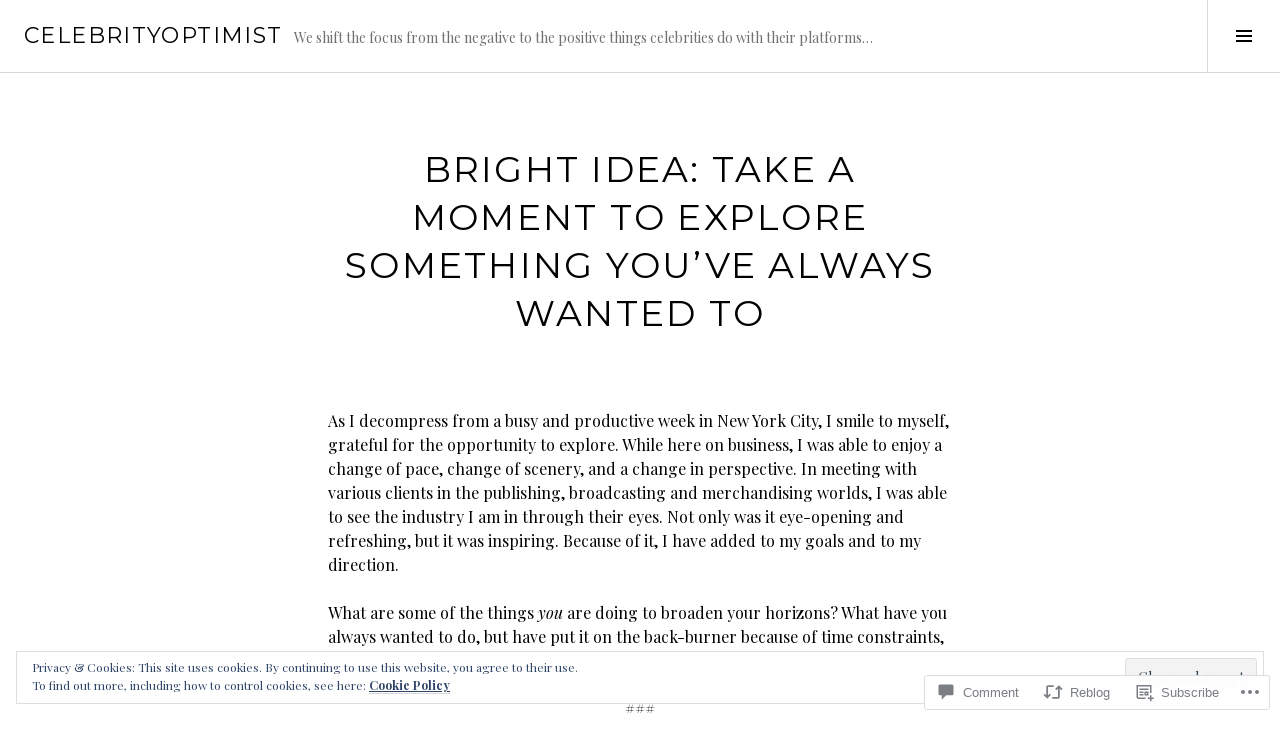

--- FILE ---
content_type: text/html; charset=UTF-8
request_url: https://celebrityoptimist.com/2012/03/31/bright-idea-take-a-moment-to-explore-something-youve-always-wanted-to/
body_size: 35392
content:
<!DOCTYPE html>
<html lang="en">
<head>
<meta charset="UTF-8">
<meta name="viewport" content="width=device-width, initial-scale=1">
<link rel="profile" href="http://gmpg.org/xfn/11">
<link rel="pingback" href="https://celebrityoptimist.com/xmlrpc.php">

<title>Bright Idea: Take a moment to explore something you&#8217;ve always wanted to &#8211; CelebrityOptimist</title>
<meta name='robots' content='max-image-preview:large' />
<link rel="preconnect" href="https://fonts.wp.com" crossorigin>

<!-- Async WordPress.com Remote Login -->
<script id="wpcom_remote_login_js">
var wpcom_remote_login_extra_auth = '';
function wpcom_remote_login_remove_dom_node_id( element_id ) {
	var dom_node = document.getElementById( element_id );
	if ( dom_node ) { dom_node.parentNode.removeChild( dom_node ); }
}
function wpcom_remote_login_remove_dom_node_classes( class_name ) {
	var dom_nodes = document.querySelectorAll( '.' + class_name );
	for ( var i = 0; i < dom_nodes.length; i++ ) {
		dom_nodes[ i ].parentNode.removeChild( dom_nodes[ i ] );
	}
}
function wpcom_remote_login_final_cleanup() {
	wpcom_remote_login_remove_dom_node_classes( "wpcom_remote_login_msg" );
	wpcom_remote_login_remove_dom_node_id( "wpcom_remote_login_key" );
	wpcom_remote_login_remove_dom_node_id( "wpcom_remote_login_validate" );
	wpcom_remote_login_remove_dom_node_id( "wpcom_remote_login_js" );
	wpcom_remote_login_remove_dom_node_id( "wpcom_request_access_iframe" );
	wpcom_remote_login_remove_dom_node_id( "wpcom_request_access_styles" );
}

// Watch for messages back from the remote login
window.addEventListener( "message", function( e ) {
	if ( e.origin === "https://r-login.wordpress.com" ) {
		var data = {};
		try {
			data = JSON.parse( e.data );
		} catch( e ) {
			wpcom_remote_login_final_cleanup();
			return;
		}

		if ( data.msg === 'LOGIN' ) {
			// Clean up the login check iframe
			wpcom_remote_login_remove_dom_node_id( "wpcom_remote_login_key" );

			var id_regex = new RegExp( /^[0-9]+$/ );
			var token_regex = new RegExp( /^.*|.*|.*$/ );
			if (
				token_regex.test( data.token )
				&& id_regex.test( data.wpcomid )
			) {
				// We have everything we need to ask for a login
				var script = document.createElement( "script" );
				script.setAttribute( "id", "wpcom_remote_login_validate" );
				script.src = '/remote-login.php?wpcom_remote_login=validate'
					+ '&wpcomid=' + data.wpcomid
					+ '&token=' + encodeURIComponent( data.token )
					+ '&host=' + window.location.protocol
					+ '//' + window.location.hostname
					+ '&postid=616'
					+ '&is_singular=1';
				document.body.appendChild( script );
			}

			return;
		}

		// Safari ITP, not logged in, so redirect
		if ( data.msg === 'LOGIN-REDIRECT' ) {
			window.location = 'https://wordpress.com/log-in?redirect_to=' + window.location.href;
			return;
		}

		// Safari ITP, storage access failed, remove the request
		if ( data.msg === 'LOGIN-REMOVE' ) {
			var css_zap = 'html { -webkit-transition: margin-top 1s; transition: margin-top 1s; } /* 9001 */ html { margin-top: 0 !important; } * html body { margin-top: 0 !important; } @media screen and ( max-width: 782px ) { html { margin-top: 0 !important; } * html body { margin-top: 0 !important; } }';
			var style_zap = document.createElement( 'style' );
			style_zap.type = 'text/css';
			style_zap.appendChild( document.createTextNode( css_zap ) );
			document.body.appendChild( style_zap );

			var e = document.getElementById( 'wpcom_request_access_iframe' );
			e.parentNode.removeChild( e );

			document.cookie = 'wordpress_com_login_access=denied; path=/; max-age=31536000';

			return;
		}

		// Safari ITP
		if ( data.msg === 'REQUEST_ACCESS' ) {
			console.log( 'request access: safari' );

			// Check ITP iframe enable/disable knob
			if ( wpcom_remote_login_extra_auth !== 'safari_itp_iframe' ) {
				return;
			}

			// If we are in a "private window" there is no ITP.
			var private_window = false;
			try {
				var opendb = window.openDatabase( null, null, null, null );
			} catch( e ) {
				private_window = true;
			}

			if ( private_window ) {
				console.log( 'private window' );
				return;
			}

			var iframe = document.createElement( 'iframe' );
			iframe.id = 'wpcom_request_access_iframe';
			iframe.setAttribute( 'scrolling', 'no' );
			iframe.setAttribute( 'sandbox', 'allow-storage-access-by-user-activation allow-scripts allow-same-origin allow-top-navigation-by-user-activation' );
			iframe.src = 'https://r-login.wordpress.com/remote-login.php?wpcom_remote_login=request_access&origin=' + encodeURIComponent( data.origin ) + '&wpcomid=' + encodeURIComponent( data.wpcomid );

			var css = 'html { -webkit-transition: margin-top 1s; transition: margin-top 1s; } /* 9001 */ html { margin-top: 46px !important; } * html body { margin-top: 46px !important; } @media screen and ( max-width: 660px ) { html { margin-top: 71px !important; } * html body { margin-top: 71px !important; } #wpcom_request_access_iframe { display: block; height: 71px !important; } } #wpcom_request_access_iframe { border: 0px; height: 46px; position: fixed; top: 0; left: 0; width: 100%; min-width: 100%; z-index: 99999; background: #23282d; } ';

			var style = document.createElement( 'style' );
			style.type = 'text/css';
			style.id = 'wpcom_request_access_styles';
			style.appendChild( document.createTextNode( css ) );
			document.body.appendChild( style );

			document.body.appendChild( iframe );
		}

		if ( data.msg === 'DONE' ) {
			wpcom_remote_login_final_cleanup();
		}
	}
}, false );

// Inject the remote login iframe after the page has had a chance to load
// more critical resources
window.addEventListener( "DOMContentLoaded", function( e ) {
	var iframe = document.createElement( "iframe" );
	iframe.style.display = "none";
	iframe.setAttribute( "scrolling", "no" );
	iframe.setAttribute( "id", "wpcom_remote_login_key" );
	iframe.src = "https://r-login.wordpress.com/remote-login.php"
		+ "?wpcom_remote_login=key"
		+ "&origin=aHR0cHM6Ly9jZWxlYnJpdHlvcHRpbWlzdC5jb20%3D"
		+ "&wpcomid=25123204"
		+ "&time=" + Math.floor( Date.now() / 1000 );
	document.body.appendChild( iframe );
}, false );
</script>
<link rel='dns-prefetch' href='//s0.wp.com' />
<link rel='dns-prefetch' href='//fonts-api.wp.com' />
<link rel='dns-prefetch' href='//widgets.wp.com' />
<link rel='dns-prefetch' href='//wordpress.com' />
<link rel='dns-prefetch' href='//af.pubmine.com' />
<link rel="alternate" type="application/rss+xml" title="CelebrityOptimist &raquo; Feed" href="https://celebrityoptimist.com/feed/" />
<link rel="alternate" type="application/rss+xml" title="CelebrityOptimist &raquo; Comments Feed" href="https://celebrityoptimist.com/comments/feed/" />
<link rel="alternate" type="application/rss+xml" title="CelebrityOptimist &raquo; Bright Idea: Take a moment to explore something you&#8217;ve always wanted to Comments Feed" href="https://celebrityoptimist.com/2012/03/31/bright-idea-take-a-moment-to-explore-something-youve-always-wanted-to/feed/" />
	<script type="text/javascript">
		/* <![CDATA[ */
		function addLoadEvent(func) {
			var oldonload = window.onload;
			if (typeof window.onload != 'function') {
				window.onload = func;
			} else {
				window.onload = function () {
					oldonload();
					func();
				}
			}
		}
		/* ]]> */
	</script>
	<link crossorigin='anonymous' rel='stylesheet' id='all-css-0-1' href='/_static/??/wp-content/mu-plugins/widgets/eu-cookie-law/templates/style.css,/wp-content/mu-plugins/likes/jetpack-likes.css?m=1743883414j&cssminify=yes' type='text/css' media='all' />
<link rel='stylesheet' id='cubic-montserrat-css' href='https://fonts-api.wp.com/css?family=Montserrat%3A400%2C700&#038;display=block' media='all' />
<link rel='stylesheet' id='cubic-playfair-display-css' href='https://fonts-api.wp.com/css?family=Playfair+Display%3A400%2C700%2C400italic%2C700italic&#038;subset=latin%2Clatin-ext&#038;display=block' media='all' />
<style id='wp-emoji-styles-inline-css'>

	img.wp-smiley, img.emoji {
		display: inline !important;
		border: none !important;
		box-shadow: none !important;
		height: 1em !important;
		width: 1em !important;
		margin: 0 0.07em !important;
		vertical-align: -0.1em !important;
		background: none !important;
		padding: 0 !important;
	}
/*# sourceURL=wp-emoji-styles-inline-css */
</style>
<link crossorigin='anonymous' rel='stylesheet' id='all-css-6-1' href='/wp-content/plugins/gutenberg-core/v22.2.0/build/styles/block-library/style.css?m=1764855221i&cssminify=yes' type='text/css' media='all' />
<style id='wp-block-library-inline-css'>
.has-text-align-justify {
	text-align:justify;
}
.has-text-align-justify{text-align:justify;}

/*# sourceURL=wp-block-library-inline-css */
</style><style id='global-styles-inline-css'>
:root{--wp--preset--aspect-ratio--square: 1;--wp--preset--aspect-ratio--4-3: 4/3;--wp--preset--aspect-ratio--3-4: 3/4;--wp--preset--aspect-ratio--3-2: 3/2;--wp--preset--aspect-ratio--2-3: 2/3;--wp--preset--aspect-ratio--16-9: 16/9;--wp--preset--aspect-ratio--9-16: 9/16;--wp--preset--color--black: #000000;--wp--preset--color--cyan-bluish-gray: #abb8c3;--wp--preset--color--white: #ffffff;--wp--preset--color--pale-pink: #f78da7;--wp--preset--color--vivid-red: #cf2e2e;--wp--preset--color--luminous-vivid-orange: #ff6900;--wp--preset--color--luminous-vivid-amber: #fcb900;--wp--preset--color--light-green-cyan: #7bdcb5;--wp--preset--color--vivid-green-cyan: #00d084;--wp--preset--color--pale-cyan-blue: #8ed1fc;--wp--preset--color--vivid-cyan-blue: #0693e3;--wp--preset--color--vivid-purple: #9b51e0;--wp--preset--gradient--vivid-cyan-blue-to-vivid-purple: linear-gradient(135deg,rgb(6,147,227) 0%,rgb(155,81,224) 100%);--wp--preset--gradient--light-green-cyan-to-vivid-green-cyan: linear-gradient(135deg,rgb(122,220,180) 0%,rgb(0,208,130) 100%);--wp--preset--gradient--luminous-vivid-amber-to-luminous-vivid-orange: linear-gradient(135deg,rgb(252,185,0) 0%,rgb(255,105,0) 100%);--wp--preset--gradient--luminous-vivid-orange-to-vivid-red: linear-gradient(135deg,rgb(255,105,0) 0%,rgb(207,46,46) 100%);--wp--preset--gradient--very-light-gray-to-cyan-bluish-gray: linear-gradient(135deg,rgb(238,238,238) 0%,rgb(169,184,195) 100%);--wp--preset--gradient--cool-to-warm-spectrum: linear-gradient(135deg,rgb(74,234,220) 0%,rgb(151,120,209) 20%,rgb(207,42,186) 40%,rgb(238,44,130) 60%,rgb(251,105,98) 80%,rgb(254,248,76) 100%);--wp--preset--gradient--blush-light-purple: linear-gradient(135deg,rgb(255,206,236) 0%,rgb(152,150,240) 100%);--wp--preset--gradient--blush-bordeaux: linear-gradient(135deg,rgb(254,205,165) 0%,rgb(254,45,45) 50%,rgb(107,0,62) 100%);--wp--preset--gradient--luminous-dusk: linear-gradient(135deg,rgb(255,203,112) 0%,rgb(199,81,192) 50%,rgb(65,88,208) 100%);--wp--preset--gradient--pale-ocean: linear-gradient(135deg,rgb(255,245,203) 0%,rgb(182,227,212) 50%,rgb(51,167,181) 100%);--wp--preset--gradient--electric-grass: linear-gradient(135deg,rgb(202,248,128) 0%,rgb(113,206,126) 100%);--wp--preset--gradient--midnight: linear-gradient(135deg,rgb(2,3,129) 0%,rgb(40,116,252) 100%);--wp--preset--font-size--small: 13px;--wp--preset--font-size--medium: 20px;--wp--preset--font-size--large: 36px;--wp--preset--font-size--x-large: 42px;--wp--preset--font-family--albert-sans: 'Albert Sans', sans-serif;--wp--preset--font-family--alegreya: Alegreya, serif;--wp--preset--font-family--arvo: Arvo, serif;--wp--preset--font-family--bodoni-moda: 'Bodoni Moda', serif;--wp--preset--font-family--bricolage-grotesque: 'Bricolage Grotesque', sans-serif;--wp--preset--font-family--cabin: Cabin, sans-serif;--wp--preset--font-family--chivo: Chivo, sans-serif;--wp--preset--font-family--commissioner: Commissioner, sans-serif;--wp--preset--font-family--cormorant: Cormorant, serif;--wp--preset--font-family--courier-prime: 'Courier Prime', monospace;--wp--preset--font-family--crimson-pro: 'Crimson Pro', serif;--wp--preset--font-family--dm-mono: 'DM Mono', monospace;--wp--preset--font-family--dm-sans: 'DM Sans', sans-serif;--wp--preset--font-family--dm-serif-display: 'DM Serif Display', serif;--wp--preset--font-family--domine: Domine, serif;--wp--preset--font-family--eb-garamond: 'EB Garamond', serif;--wp--preset--font-family--epilogue: Epilogue, sans-serif;--wp--preset--font-family--fahkwang: Fahkwang, sans-serif;--wp--preset--font-family--figtree: Figtree, sans-serif;--wp--preset--font-family--fira-sans: 'Fira Sans', sans-serif;--wp--preset--font-family--fjalla-one: 'Fjalla One', sans-serif;--wp--preset--font-family--fraunces: Fraunces, serif;--wp--preset--font-family--gabarito: Gabarito, system-ui;--wp--preset--font-family--ibm-plex-mono: 'IBM Plex Mono', monospace;--wp--preset--font-family--ibm-plex-sans: 'IBM Plex Sans', sans-serif;--wp--preset--font-family--ibarra-real-nova: 'Ibarra Real Nova', serif;--wp--preset--font-family--instrument-serif: 'Instrument Serif', serif;--wp--preset--font-family--inter: Inter, sans-serif;--wp--preset--font-family--josefin-sans: 'Josefin Sans', sans-serif;--wp--preset--font-family--jost: Jost, sans-serif;--wp--preset--font-family--libre-baskerville: 'Libre Baskerville', serif;--wp--preset--font-family--libre-franklin: 'Libre Franklin', sans-serif;--wp--preset--font-family--literata: Literata, serif;--wp--preset--font-family--lora: Lora, serif;--wp--preset--font-family--merriweather: Merriweather, serif;--wp--preset--font-family--montserrat: Montserrat, sans-serif;--wp--preset--font-family--newsreader: Newsreader, serif;--wp--preset--font-family--noto-sans-mono: 'Noto Sans Mono', sans-serif;--wp--preset--font-family--nunito: Nunito, sans-serif;--wp--preset--font-family--open-sans: 'Open Sans', sans-serif;--wp--preset--font-family--overpass: Overpass, sans-serif;--wp--preset--font-family--pt-serif: 'PT Serif', serif;--wp--preset--font-family--petrona: Petrona, serif;--wp--preset--font-family--piazzolla: Piazzolla, serif;--wp--preset--font-family--playfair-display: 'Playfair Display', serif;--wp--preset--font-family--plus-jakarta-sans: 'Plus Jakarta Sans', sans-serif;--wp--preset--font-family--poppins: Poppins, sans-serif;--wp--preset--font-family--raleway: Raleway, sans-serif;--wp--preset--font-family--roboto: Roboto, sans-serif;--wp--preset--font-family--roboto-slab: 'Roboto Slab', serif;--wp--preset--font-family--rubik: Rubik, sans-serif;--wp--preset--font-family--rufina: Rufina, serif;--wp--preset--font-family--sora: Sora, sans-serif;--wp--preset--font-family--source-sans-3: 'Source Sans 3', sans-serif;--wp--preset--font-family--source-serif-4: 'Source Serif 4', serif;--wp--preset--font-family--space-mono: 'Space Mono', monospace;--wp--preset--font-family--syne: Syne, sans-serif;--wp--preset--font-family--texturina: Texturina, serif;--wp--preset--font-family--urbanist: Urbanist, sans-serif;--wp--preset--font-family--work-sans: 'Work Sans', sans-serif;--wp--preset--spacing--20: 0.44rem;--wp--preset--spacing--30: 0.67rem;--wp--preset--spacing--40: 1rem;--wp--preset--spacing--50: 1.5rem;--wp--preset--spacing--60: 2.25rem;--wp--preset--spacing--70: 3.38rem;--wp--preset--spacing--80: 5.06rem;--wp--preset--shadow--natural: 6px 6px 9px rgba(0, 0, 0, 0.2);--wp--preset--shadow--deep: 12px 12px 50px rgba(0, 0, 0, 0.4);--wp--preset--shadow--sharp: 6px 6px 0px rgba(0, 0, 0, 0.2);--wp--preset--shadow--outlined: 6px 6px 0px -3px rgb(255, 255, 255), 6px 6px rgb(0, 0, 0);--wp--preset--shadow--crisp: 6px 6px 0px rgb(0, 0, 0);}:where(.is-layout-flex){gap: 0.5em;}:where(.is-layout-grid){gap: 0.5em;}body .is-layout-flex{display: flex;}.is-layout-flex{flex-wrap: wrap;align-items: center;}.is-layout-flex > :is(*, div){margin: 0;}body .is-layout-grid{display: grid;}.is-layout-grid > :is(*, div){margin: 0;}:where(.wp-block-columns.is-layout-flex){gap: 2em;}:where(.wp-block-columns.is-layout-grid){gap: 2em;}:where(.wp-block-post-template.is-layout-flex){gap: 1.25em;}:where(.wp-block-post-template.is-layout-grid){gap: 1.25em;}.has-black-color{color: var(--wp--preset--color--black) !important;}.has-cyan-bluish-gray-color{color: var(--wp--preset--color--cyan-bluish-gray) !important;}.has-white-color{color: var(--wp--preset--color--white) !important;}.has-pale-pink-color{color: var(--wp--preset--color--pale-pink) !important;}.has-vivid-red-color{color: var(--wp--preset--color--vivid-red) !important;}.has-luminous-vivid-orange-color{color: var(--wp--preset--color--luminous-vivid-orange) !important;}.has-luminous-vivid-amber-color{color: var(--wp--preset--color--luminous-vivid-amber) !important;}.has-light-green-cyan-color{color: var(--wp--preset--color--light-green-cyan) !important;}.has-vivid-green-cyan-color{color: var(--wp--preset--color--vivid-green-cyan) !important;}.has-pale-cyan-blue-color{color: var(--wp--preset--color--pale-cyan-blue) !important;}.has-vivid-cyan-blue-color{color: var(--wp--preset--color--vivid-cyan-blue) !important;}.has-vivid-purple-color{color: var(--wp--preset--color--vivid-purple) !important;}.has-black-background-color{background-color: var(--wp--preset--color--black) !important;}.has-cyan-bluish-gray-background-color{background-color: var(--wp--preset--color--cyan-bluish-gray) !important;}.has-white-background-color{background-color: var(--wp--preset--color--white) !important;}.has-pale-pink-background-color{background-color: var(--wp--preset--color--pale-pink) !important;}.has-vivid-red-background-color{background-color: var(--wp--preset--color--vivid-red) !important;}.has-luminous-vivid-orange-background-color{background-color: var(--wp--preset--color--luminous-vivid-orange) !important;}.has-luminous-vivid-amber-background-color{background-color: var(--wp--preset--color--luminous-vivid-amber) !important;}.has-light-green-cyan-background-color{background-color: var(--wp--preset--color--light-green-cyan) !important;}.has-vivid-green-cyan-background-color{background-color: var(--wp--preset--color--vivid-green-cyan) !important;}.has-pale-cyan-blue-background-color{background-color: var(--wp--preset--color--pale-cyan-blue) !important;}.has-vivid-cyan-blue-background-color{background-color: var(--wp--preset--color--vivid-cyan-blue) !important;}.has-vivid-purple-background-color{background-color: var(--wp--preset--color--vivid-purple) !important;}.has-black-border-color{border-color: var(--wp--preset--color--black) !important;}.has-cyan-bluish-gray-border-color{border-color: var(--wp--preset--color--cyan-bluish-gray) !important;}.has-white-border-color{border-color: var(--wp--preset--color--white) !important;}.has-pale-pink-border-color{border-color: var(--wp--preset--color--pale-pink) !important;}.has-vivid-red-border-color{border-color: var(--wp--preset--color--vivid-red) !important;}.has-luminous-vivid-orange-border-color{border-color: var(--wp--preset--color--luminous-vivid-orange) !important;}.has-luminous-vivid-amber-border-color{border-color: var(--wp--preset--color--luminous-vivid-amber) !important;}.has-light-green-cyan-border-color{border-color: var(--wp--preset--color--light-green-cyan) !important;}.has-vivid-green-cyan-border-color{border-color: var(--wp--preset--color--vivid-green-cyan) !important;}.has-pale-cyan-blue-border-color{border-color: var(--wp--preset--color--pale-cyan-blue) !important;}.has-vivid-cyan-blue-border-color{border-color: var(--wp--preset--color--vivid-cyan-blue) !important;}.has-vivid-purple-border-color{border-color: var(--wp--preset--color--vivid-purple) !important;}.has-vivid-cyan-blue-to-vivid-purple-gradient-background{background: var(--wp--preset--gradient--vivid-cyan-blue-to-vivid-purple) !important;}.has-light-green-cyan-to-vivid-green-cyan-gradient-background{background: var(--wp--preset--gradient--light-green-cyan-to-vivid-green-cyan) !important;}.has-luminous-vivid-amber-to-luminous-vivid-orange-gradient-background{background: var(--wp--preset--gradient--luminous-vivid-amber-to-luminous-vivid-orange) !important;}.has-luminous-vivid-orange-to-vivid-red-gradient-background{background: var(--wp--preset--gradient--luminous-vivid-orange-to-vivid-red) !important;}.has-very-light-gray-to-cyan-bluish-gray-gradient-background{background: var(--wp--preset--gradient--very-light-gray-to-cyan-bluish-gray) !important;}.has-cool-to-warm-spectrum-gradient-background{background: var(--wp--preset--gradient--cool-to-warm-spectrum) !important;}.has-blush-light-purple-gradient-background{background: var(--wp--preset--gradient--blush-light-purple) !important;}.has-blush-bordeaux-gradient-background{background: var(--wp--preset--gradient--blush-bordeaux) !important;}.has-luminous-dusk-gradient-background{background: var(--wp--preset--gradient--luminous-dusk) !important;}.has-pale-ocean-gradient-background{background: var(--wp--preset--gradient--pale-ocean) !important;}.has-electric-grass-gradient-background{background: var(--wp--preset--gradient--electric-grass) !important;}.has-midnight-gradient-background{background: var(--wp--preset--gradient--midnight) !important;}.has-small-font-size{font-size: var(--wp--preset--font-size--small) !important;}.has-medium-font-size{font-size: var(--wp--preset--font-size--medium) !important;}.has-large-font-size{font-size: var(--wp--preset--font-size--large) !important;}.has-x-large-font-size{font-size: var(--wp--preset--font-size--x-large) !important;}.has-albert-sans-font-family{font-family: var(--wp--preset--font-family--albert-sans) !important;}.has-alegreya-font-family{font-family: var(--wp--preset--font-family--alegreya) !important;}.has-arvo-font-family{font-family: var(--wp--preset--font-family--arvo) !important;}.has-bodoni-moda-font-family{font-family: var(--wp--preset--font-family--bodoni-moda) !important;}.has-bricolage-grotesque-font-family{font-family: var(--wp--preset--font-family--bricolage-grotesque) !important;}.has-cabin-font-family{font-family: var(--wp--preset--font-family--cabin) !important;}.has-chivo-font-family{font-family: var(--wp--preset--font-family--chivo) !important;}.has-commissioner-font-family{font-family: var(--wp--preset--font-family--commissioner) !important;}.has-cormorant-font-family{font-family: var(--wp--preset--font-family--cormorant) !important;}.has-courier-prime-font-family{font-family: var(--wp--preset--font-family--courier-prime) !important;}.has-crimson-pro-font-family{font-family: var(--wp--preset--font-family--crimson-pro) !important;}.has-dm-mono-font-family{font-family: var(--wp--preset--font-family--dm-mono) !important;}.has-dm-sans-font-family{font-family: var(--wp--preset--font-family--dm-sans) !important;}.has-dm-serif-display-font-family{font-family: var(--wp--preset--font-family--dm-serif-display) !important;}.has-domine-font-family{font-family: var(--wp--preset--font-family--domine) !important;}.has-eb-garamond-font-family{font-family: var(--wp--preset--font-family--eb-garamond) !important;}.has-epilogue-font-family{font-family: var(--wp--preset--font-family--epilogue) !important;}.has-fahkwang-font-family{font-family: var(--wp--preset--font-family--fahkwang) !important;}.has-figtree-font-family{font-family: var(--wp--preset--font-family--figtree) !important;}.has-fira-sans-font-family{font-family: var(--wp--preset--font-family--fira-sans) !important;}.has-fjalla-one-font-family{font-family: var(--wp--preset--font-family--fjalla-one) !important;}.has-fraunces-font-family{font-family: var(--wp--preset--font-family--fraunces) !important;}.has-gabarito-font-family{font-family: var(--wp--preset--font-family--gabarito) !important;}.has-ibm-plex-mono-font-family{font-family: var(--wp--preset--font-family--ibm-plex-mono) !important;}.has-ibm-plex-sans-font-family{font-family: var(--wp--preset--font-family--ibm-plex-sans) !important;}.has-ibarra-real-nova-font-family{font-family: var(--wp--preset--font-family--ibarra-real-nova) !important;}.has-instrument-serif-font-family{font-family: var(--wp--preset--font-family--instrument-serif) !important;}.has-inter-font-family{font-family: var(--wp--preset--font-family--inter) !important;}.has-josefin-sans-font-family{font-family: var(--wp--preset--font-family--josefin-sans) !important;}.has-jost-font-family{font-family: var(--wp--preset--font-family--jost) !important;}.has-libre-baskerville-font-family{font-family: var(--wp--preset--font-family--libre-baskerville) !important;}.has-libre-franklin-font-family{font-family: var(--wp--preset--font-family--libre-franklin) !important;}.has-literata-font-family{font-family: var(--wp--preset--font-family--literata) !important;}.has-lora-font-family{font-family: var(--wp--preset--font-family--lora) !important;}.has-merriweather-font-family{font-family: var(--wp--preset--font-family--merriweather) !important;}.has-montserrat-font-family{font-family: var(--wp--preset--font-family--montserrat) !important;}.has-newsreader-font-family{font-family: var(--wp--preset--font-family--newsreader) !important;}.has-noto-sans-mono-font-family{font-family: var(--wp--preset--font-family--noto-sans-mono) !important;}.has-nunito-font-family{font-family: var(--wp--preset--font-family--nunito) !important;}.has-open-sans-font-family{font-family: var(--wp--preset--font-family--open-sans) !important;}.has-overpass-font-family{font-family: var(--wp--preset--font-family--overpass) !important;}.has-pt-serif-font-family{font-family: var(--wp--preset--font-family--pt-serif) !important;}.has-petrona-font-family{font-family: var(--wp--preset--font-family--petrona) !important;}.has-piazzolla-font-family{font-family: var(--wp--preset--font-family--piazzolla) !important;}.has-playfair-display-font-family{font-family: var(--wp--preset--font-family--playfair-display) !important;}.has-plus-jakarta-sans-font-family{font-family: var(--wp--preset--font-family--plus-jakarta-sans) !important;}.has-poppins-font-family{font-family: var(--wp--preset--font-family--poppins) !important;}.has-raleway-font-family{font-family: var(--wp--preset--font-family--raleway) !important;}.has-roboto-font-family{font-family: var(--wp--preset--font-family--roboto) !important;}.has-roboto-slab-font-family{font-family: var(--wp--preset--font-family--roboto-slab) !important;}.has-rubik-font-family{font-family: var(--wp--preset--font-family--rubik) !important;}.has-rufina-font-family{font-family: var(--wp--preset--font-family--rufina) !important;}.has-sora-font-family{font-family: var(--wp--preset--font-family--sora) !important;}.has-source-sans-3-font-family{font-family: var(--wp--preset--font-family--source-sans-3) !important;}.has-source-serif-4-font-family{font-family: var(--wp--preset--font-family--source-serif-4) !important;}.has-space-mono-font-family{font-family: var(--wp--preset--font-family--space-mono) !important;}.has-syne-font-family{font-family: var(--wp--preset--font-family--syne) !important;}.has-texturina-font-family{font-family: var(--wp--preset--font-family--texturina) !important;}.has-urbanist-font-family{font-family: var(--wp--preset--font-family--urbanist) !important;}.has-work-sans-font-family{font-family: var(--wp--preset--font-family--work-sans) !important;}
/*# sourceURL=global-styles-inline-css */
</style>

<style id='classic-theme-styles-inline-css'>
/*! This file is auto-generated */
.wp-block-button__link{color:#fff;background-color:#32373c;border-radius:9999px;box-shadow:none;text-decoration:none;padding:calc(.667em + 2px) calc(1.333em + 2px);font-size:1.125em}.wp-block-file__button{background:#32373c;color:#fff;text-decoration:none}
/*# sourceURL=/wp-includes/css/classic-themes.min.css */
</style>
<link crossorigin='anonymous' rel='stylesheet' id='all-css-8-1' href='/_static/??-eJx9j8EOwjAIhl/IyvTgvBgfxXQtmZ2jbQrdfHxZll3U7ELgh48fYM7GpSgYBaiaPNY+RAaXCqpO2QroBKEPFkckHTs65gP8x+bgexTFecuN4HsfyWpjui4XZDYaKVQy8lQv3uMGlGzdy6i0rlgbQCnFrfmYMPpUwFZJZEWC+8GAi4OuhtHDhKVTaxWXN/m7Xo650+3UXprm3J6a6/ABpBt3RQ==&cssminify=yes' type='text/css' media='all' />
<link rel='stylesheet' id='verbum-gutenberg-css-css' href='https://widgets.wp.com/verbum-block-editor/block-editor.css?ver=1738686361' media='all' />
<link crossorigin='anonymous' rel='stylesheet' id='all-css-10-1' href='/_static/??-eJxtjFEOQDAQRC+kNqjwI44i0mxksbuNVlxfhfgQfzNvMg8Ob5xKRInAu/HrPpEEcMqckFlpwdTCh+SJZEAgGim9wxvu4d85Y/SjW54OrCowkDiYUHC7Pb/xkvbcFU1dla1tCjufuEdDvg==&cssminify=yes' type='text/css' media='all' />
<link rel='stylesheet' id='boardwalk-source-code-pro-css' href='https://fonts-api.wp.com/css?family=Source+Code+Pro%3A400%2C700&#038;subset=latin%2Clatin-ext&#038;ver=6.9-RC2-61304' media='all' />
<link crossorigin='anonymous' rel='stylesheet' id='all-css-12-1' href='/wp-content/themes/pub/boardwalk/inc/style-wpcom.css?m=1513616327i&cssminify=yes' type='text/css' media='all' />
<style id='jetpack_facebook_likebox-inline-css'>
.widget_facebook_likebox {
	overflow: hidden;
}

/*# sourceURL=/wp-content/mu-plugins/jetpack-plugin/moon/modules/widgets/facebook-likebox/style.css */
</style>
<link crossorigin='anonymous' rel='stylesheet' id='all-css-14-1' href='/_static/??-eJzTLy/QTc7PK0nNK9HPLdUtyClNz8wr1i9KTcrJTwcy0/WTi5G5ekCujj52Temp+bo5+cmJJZn5eSgc3bScxMwikFb7XFtDE1NLExMLc0OTLACohS2q&cssminify=yes' type='text/css' media='all' />
<link crossorigin='anonymous' rel='stylesheet' id='print-css-15-1' href='/wp-content/mu-plugins/global-print/global-print.css?m=1465851035i&cssminify=yes' type='text/css' media='print' />
<link crossorigin='anonymous' rel='stylesheet' id='all-css-16-1' href='/_static/??-eJzTLy/QTc7PK0nNK9EvyUjNTS3WLyhN0k/KTyxKKU/MydYvLqnMSdVLLi7W0ceuNLk0KTOZWGWZeVCluuUFyfm5IA32ubaG5mYGxubGpsaWWQBb+jSE&cssminify=yes' type='text/css' media='all' />
<style id='boardwalk-style-inline-css'>
.posted-on { clip: rect(1px, 1px, 1px, 1px); height: 1px; position: absolute; overflow: hidden; width: 1px; }
/*# sourceURL=boardwalk-style-inline-css */
</style>
<style id='jetpack-global-styles-frontend-style-inline-css'>
:root { --font-headings: unset; --font-base: unset; --font-headings-default: -apple-system,BlinkMacSystemFont,"Segoe UI",Roboto,Oxygen-Sans,Ubuntu,Cantarell,"Helvetica Neue",sans-serif; --font-base-default: -apple-system,BlinkMacSystemFont,"Segoe UI",Roboto,Oxygen-Sans,Ubuntu,Cantarell,"Helvetica Neue",sans-serif;}
/*# sourceURL=jetpack-global-styles-frontend-style-inline-css */
</style>
<link crossorigin='anonymous' rel='stylesheet' id='all-css-18-1' href='/_static/??-eJyNjcEKwjAQRH/IuFRT6kX8FNkmS5K6yQY3Qfx7bfEiXrwM82B4A49qnJRGpUHupnIPqSgs1Cq624chi6zhO5OCRryTR++fW00l7J3qDv43XVNxoOISsmEJol/wY2uR8vs3WggsM/I6uOTzMI3Hw8lOg11eUT1JKA==&cssminify=yes' type='text/css' media='all' />
<script type="text/javascript" id="wpcom-actionbar-placeholder-js-extra">
/* <![CDATA[ */
var actionbardata = {"siteID":"25123204","postID":"616","siteURL":"https://celebrityoptimist.com","xhrURL":"https://celebrityoptimist.com/wp-admin/admin-ajax.php","nonce":"8fe6526784","isLoggedIn":"","statusMessage":"","subsEmailDefault":"instantly","proxyScriptUrl":"https://s0.wp.com/wp-content/js/wpcom-proxy-request.js?m=1513050504i&amp;ver=20211021","shortlink":"https://wp.me/p1HpGY-9W","i18n":{"followedText":"New posts from this site will now appear in your \u003Ca href=\"https://wordpress.com/reader\"\u003EReader\u003C/a\u003E","foldBar":"Collapse this bar","unfoldBar":"Expand this bar","shortLinkCopied":"Shortlink copied to clipboard."}};
//# sourceURL=wpcom-actionbar-placeholder-js-extra
/* ]]> */
</script>
<script type="text/javascript" id="jetpack-mu-wpcom-settings-js-before">
/* <![CDATA[ */
var JETPACK_MU_WPCOM_SETTINGS = {"assetsUrl":"https://s0.wp.com/wp-content/mu-plugins/jetpack-mu-wpcom-plugin/moon/jetpack_vendor/automattic/jetpack-mu-wpcom/src/build/"};
//# sourceURL=jetpack-mu-wpcom-settings-js-before
/* ]]> */
</script>
<script crossorigin='anonymous' type='text/javascript'  src='/_static/??-eJyFjMsOwiAQRX/I6dQaXwvjtyAQAoEBZ6CPv28aa+LO1Vnccy5OBXSmaqliEORYoXCely7IAX+2V8wOSmzOk+CU2SgjoKMSsbKFOhUchw1AmcCZwt8LTzo289HCu1lednTJ018Jknesqt3lZ3ocr0N/PvWX2z2scBpFWg=='></script>
<script type="text/javascript" id="rlt-proxy-js-after">
/* <![CDATA[ */
	rltInitialize( {"token":null,"iframeOrigins":["https:\/\/widgets.wp.com"]} );
//# sourceURL=rlt-proxy-js-after
/* ]]> */
</script>
<script type="text/javascript" id="pace-completion-simulator-js-after">
/* <![CDATA[ */
document.addEventListener("DOMContentLoaded", function() {
			document.body.classList.add( "pace-done" );
			document.body.classList.remove( "pace-running" );
		});
//# sourceURL=pace-completion-simulator-js-after
/* ]]> */
</script>
<link rel="EditURI" type="application/rsd+xml" title="RSD" href="https://celebrityoptimist.wordpress.com/xmlrpc.php?rsd" />
<meta name="generator" content="WordPress.com" />
<link rel="canonical" href="https://celebrityoptimist.com/2012/03/31/bright-idea-take-a-moment-to-explore-something-youve-always-wanted-to/" />
<link rel='shortlink' href='https://wp.me/p1HpGY-9W' />
<link rel="alternate" type="application/json+oembed" href="https://public-api.wordpress.com/oembed/?format=json&amp;url=https%3A%2F%2Fcelebrityoptimist.com%2F2012%2F03%2F31%2Fbright-idea-take-a-moment-to-explore-something-youve-always-wanted-to%2F&amp;for=wpcom-auto-discovery" /><link rel="alternate" type="application/xml+oembed" href="https://public-api.wordpress.com/oembed/?format=xml&amp;url=https%3A%2F%2Fcelebrityoptimist.com%2F2012%2F03%2F31%2Fbright-idea-take-a-moment-to-explore-something-youve-always-wanted-to%2F&amp;for=wpcom-auto-discovery" />
<!-- Jetpack Open Graph Tags -->
<meta property="og:type" content="article" />
<meta property="og:title" content="Bright Idea: Take a moment to explore something you&#8217;ve always wanted to" />
<meta property="og:url" content="https://celebrityoptimist.com/2012/03/31/bright-idea-take-a-moment-to-explore-something-youve-always-wanted-to/" />
<meta property="og:description" content="As I decompress from a busy and productive week in New York City, I smile to myself, grateful for the opportunity to explore. While here on business, I was able to enjoy a change of pace, change of…" />
<meta property="article:published_time" content="2012-03-31T16:27:27+00:00" />
<meta property="article:modified_time" content="2012-03-31T16:27:27+00:00" />
<meta property="og:site_name" content="CelebrityOptimist" />
<meta property="og:image" content="https://secure.gravatar.com/blavatar/9a7a0d49e69b1dccc4c556cc75b5225102f6e9fa062f043c9f56911b51fa950c?s=200&#038;ts=1766275917" />
<meta property="og:image:width" content="200" />
<meta property="og:image:height" content="200" />
<meta property="og:image:alt" content="" />
<meta property="og:locale" content="en_US" />
<meta property="article:publisher" content="https://www.facebook.com/WordPresscom" />
<meta name="twitter:creator" content="@CelebOptimist" />
<meta name="twitter:site" content="@CelebOptimist" />
<meta name="twitter:text:title" content="Bright Idea: Take a moment to explore something you&#8217;ve always wanted to" />
<meta name="twitter:image" content="https://secure.gravatar.com/blavatar/9a7a0d49e69b1dccc4c556cc75b5225102f6e9fa062f043c9f56911b51fa950c?s=240" />
<meta name="twitter:card" content="summary" />

<!-- End Jetpack Open Graph Tags -->
<link rel="shortcut icon" type="image/x-icon" href="https://secure.gravatar.com/blavatar/9a7a0d49e69b1dccc4c556cc75b5225102f6e9fa062f043c9f56911b51fa950c?s=32" sizes="16x16" />
<link rel="icon" type="image/x-icon" href="https://secure.gravatar.com/blavatar/9a7a0d49e69b1dccc4c556cc75b5225102f6e9fa062f043c9f56911b51fa950c?s=32" sizes="16x16" />
<link rel="apple-touch-icon" href="https://secure.gravatar.com/blavatar/9a7a0d49e69b1dccc4c556cc75b5225102f6e9fa062f043c9f56911b51fa950c?s=114" />
<link rel='openid.server' href='https://celebrityoptimist.com/?openidserver=1' />
<link rel='openid.delegate' href='https://celebrityoptimist.com/' />
<link rel="search" type="application/opensearchdescription+xml" href="https://celebrityoptimist.com/osd.xml" title="CelebrityOptimist" />
<link rel="search" type="application/opensearchdescription+xml" href="https://s1.wp.com/opensearch.xml" title="WordPress.com" />
		<style type="text/css">
			.recentcomments a {
				display: inline !important;
				padding: 0 !important;
				margin: 0 !important;
			}

			table.recentcommentsavatartop img.avatar, table.recentcommentsavatarend img.avatar {
				border: 0px;
				margin: 0;
			}

			table.recentcommentsavatartop a, table.recentcommentsavatarend a {
				border: 0px !important;
				background-color: transparent !important;
			}

			td.recentcommentsavatarend, td.recentcommentsavatartop {
				padding: 0px 0px 1px 0px;
				margin: 0px;
			}

			td.recentcommentstextend {
				border: none !important;
				padding: 0px 0px 2px 10px;
			}

			.rtl td.recentcommentstextend {
				padding: 0px 10px 2px 0px;
			}

			td.recentcommentstexttop {
				border: none;
				padding: 0px 0px 0px 10px;
			}

			.rtl td.recentcommentstexttop {
				padding: 0px 10px 0px 0px;
			}
		</style>
		<style>
.milestone-widget {
	--milestone-text-color: #000000;
	--milestone-bg-color: #ffffff;
	--milestone-border-color:#d9d9d9;
}
</style>
		<meta name="description" content="As I decompress from a busy and productive week in New York City, I smile to myself, grateful for the opportunity to explore. While here on business, I was able to enjoy a change of pace, change of scenery, and a change in perspective. In meeting with various clients in the publishing, broadcasting and merchandising&hellip;" />
<script type="text/javascript">
/* <![CDATA[ */
var wa_client = {}; wa_client.cmd = []; wa_client.config = { 'blog_id': 25123204, 'blog_language': 'en', 'is_wordads': false, 'hosting_type': 0, 'afp_account_id': null, 'afp_host_id': 5038568878849053, 'theme': 'pub/cubic', '_': { 'title': 'Advertisement', 'privacy_settings': 'Privacy Settings' }, 'formats': [ 'inline', 'belowpost', 'bottom_sticky', 'sidebar_sticky_right', 'sidebar', 'gutenberg_rectangle', 'gutenberg_leaderboard', 'gutenberg_mobile_leaderboard', 'gutenberg_skyscraper' ] };
/* ]]> */
</script>
		<script type="text/javascript">

			window.doNotSellCallback = function() {

				var linkElements = [
					'a[href="https://wordpress.com/?ref=footer_blog"]',
					'a[href="https://wordpress.com/?ref=footer_website"]',
					'a[href="https://wordpress.com/?ref=vertical_footer"]',
					'a[href^="https://wordpress.com/?ref=footer_segment_"]',
				].join(',');

				var dnsLink = document.createElement( 'a' );
				dnsLink.href = 'https://wordpress.com/advertising-program-optout/';
				dnsLink.classList.add( 'do-not-sell-link' );
				dnsLink.rel = 'nofollow';
				dnsLink.style.marginLeft = '0.5em';
				dnsLink.textContent = 'Do Not Sell or Share My Personal Information';

				var creditLinks = document.querySelectorAll( linkElements );

				if ( 0 === creditLinks.length ) {
					return false;
				}

				Array.prototype.forEach.call( creditLinks, function( el ) {
					el.insertAdjacentElement( 'afterend', dnsLink );
				});

				return true;
			};

		</script>
		<style type="text/css" id="custom-colors-css">	#comments #respond p.form-submit input#comment-submit,
	.widget_flickr #flickr_badge_uber_wrapper td a:last-child {
		background: rgba(0, 0, 0, 0.6) !important;
		color: #fff !important;
	}
	#comments #respond p.form-submit input#comment-submit:hover,
	#comments #respond p.form-submit input#comment-submit:focus,
	#comments #respond p.form-submit input#comment-submit:active,
	.widget_flickr #flickr_badge_uber_wrapper td a:last-child:hover,
	.widget_flickr #flickr_badge_uber_wrapper td a:last-child:focus,
	.widget_flickr #flickr_badge_uber_wrapper td a:last-child:active {
		color: #fff !important;
	}
button:hover,
		button:focus,
		button:active,
		input[type="button"]:hover,
		input[type="button"]:focus,
		input[type="button"]:active,
		input[type="reset"]:hover,
		input[type="reset"]:focus,
		input[type="reset"]:active,
		input[type="submit"]:hover,
		input[type="submit"]:focus,
		input[type="submit"]:active,
		.entry-media,
		body.page .entry-thumbnail,
		body.single .entry-thumbnail,
		.format-gallery .gallery,
		.format-gallery .tiled-gallery,
		.site-content .format-gallery .jetpack-slideshow-window,
		.site-content .format-gallery .tiled-gallery-caption,
		.comment-reply-title a:hover,
		.comment-reply-title a:focus,
		.comment-reply-title a:active,
		.site-content .jetpack-slideshow-window,
		.widget_akismet_widget .a-stats a:hover { background-color: #000000;}
.format-gallery .gallery,
		.format-gallery .gallery .gallery-item,
		.format-gallery .tiled-gallery,
		.site-content .format-gallery .jetpack-slideshow-window,
		.site-content .jetpack-slideshow-window { border-color: #000000;}
abbr,
		acronym,
		a:hover,
		a:focus,
		a:active,
		.entry-author .author-link a:hover,
		.entry-author .author-link a:focus,
		.entry-author .author-link a:active { border-bottom-color: #000000;}
div#actionbar .actnbr-notice form input { color: #000000;}
body,
		button,
		input,
		textarea,
		input[type="text"],
		input[type="email"],
		input[type="url"],
		input[type="password"],
		input[type="search"],
		textarea,
		.site-header,
		.site-title,
		a:hover,
		a:focus,
		a:active,
		.dropdown-toggle:after,
		.social-navigation a,
		.post-navigation a,
		.paging-navigation a,
		.sidebar-toggle,
		.sidebar-toggle.toggle-on,
		.sidebar-toggle.toggle-on:focus,
		.widget_tag_cloud a:hover,
		.widget_tag_cloud a:focus,
		.widget_tag_cloud a:active,
		.entry-author a:hover,
		.entry-author a:focus,
		.entry-author a:active,
		.entry-footer a:hover,
		.entry-footer a:focus,
		.entry-footer a:active,
		.entry-author .author-heading,
		.entry-author .author-link a:hover,
		.entry-author .author-link a:focus,
		.entry-author .author-link a:active,
		.page-links a,
		.comment-author,
		.comment-metadata a:hover,
		.comment-metadata a:focus,
		.comment-metadata a:active,
		#infinite-handle,
		#infinite-handle:before,
		.widget-grofile .grofile-meta h4 a,
		#comments #respond .comment-form-fields p.comment-form-posting-as,
		#comments #respond .comment-form-fields p.comment-form-log-out,
		#comments #respond #comment-form-identity #comment-form-nascar p,
		#comments #respond #comment-form-load-service p,
		#comments #respond #comment-form-comment textarea,
		#comments #comment-form-share-text-padder textarea,
		#comments #respond .comment-form-fields label,
		#comments #respond .comment-form-fields label span.required,
		#comments #respond .comment-form-fields label span.nopublish,
		#comments #respond .comment-form-fields div.comment-form-input input,
		#comments #respond .comment-form-service a:hover,
		#comments #respond .comment-form-service a:focus,
		#comments #respond .comment-form-service a:active,
		.widget_authors > ul > li > a:hover,
		.widget_authors > ul > li > a:focus,
		.widget_authors > ul > li > a:active,
		.widget_goodreads h2[class^="gr_custom_header"] a,
		.widget_goodreads div[class^="gr_custom_container"] div[class^="gr_custom_author"] a:hover,
		.widget_goodreads div[class^="gr_custom_container"] div[class^="gr_custom_author"] a:focus,
		.widget_goodreads div[class^="gr_custom_container"] div[class^="gr_custom_author"] a:active,
		.wp_widget_tag_cloud a:hover,
		.wp_widget_tag_cloud a:focus,
		.wp_widget_tag_cloud a:active { color: #000000;}
::input-placeholder { color: #000000;}
::-webkit-input-placeholder { color: #000000;}
:-moz-placeholder { color: #000000;}
::-moz-placeholder { color: #000000;}
::-ms-input-placeholder { color: #000000;}
.archive .hentry:not(.has-post-thumbnail) a,
		.blog .hentry:not(.has-post-thumbnail) a,
		.search-results .hentry:not(.has-post-thumbnail) a { color: #FFFFFF;}
.hentry:not(.has-post-thumbnail) .entry-header a:focus { outline-color: #FFFFFF;}
body,
		.widget thead,
		.comment input[type="text"],
		.comment input[type="email"],
		.comment input[type="url"],
		.comment input[type="password"],
		.comment input[type="search"],
		.comment textarea,
		.widget input[type="text"],
		.widget input[type="email"],
		.widget input[type="url"],
		.widget input[type="password"],
		.widget input[type="search"],
		.widget textarea,
		.search-form.hover:before,
		.widget .search-form:before,
		.site-header,
		.site-footer,
		.dropdown-toggle:hover,
		.dropdown-toggle:focus,
		.dropdown-toggle:active,
		.social-navigation a,
		.paging-navigation a,
		.sidebar-toggle,
		.widget_tag_cloud a:hover,
		.widget_tag_cloud a:focus,
		.widget_tag_cloud a:active,
		.page-links a,
		.archive .page-header,
		.search-results .page-header,
		#comments #respond,
		.comment-respond,
		.infinity-success .site-main,
		.site-main .infinite-loader,
		#infinite-handle,
		.site-content .tiled-gallery-caption,
		#comments .comment #respond #comment-form-comment,
		#comments .comment #comment-form-share-text-padder,
		#comments .comment #respond .comment-form-fields div.comment-form-input,
		#comments #respond #comment-form-comment.active,
		#comments #respond .comment-form-fields div.comment-form-input.active,
		.wp_widget_tag_cloud a:hover,
		.wp_widget_tag_cloud a:focus,
		.wp_widget_tag_cloud a:active { background-color: #ffffff;}
.gallery .gallery-item { border-color: #ffffff;}
.format-gallery .gallery-caption a:hover,
		.format-gallery .gallery-caption a:focus,
		.format-gallery .gallery-caption a:active { border-bottom-color: #ffffff;}
button,
		input[type="button"],
		input[type="reset"],
		input[type="submit"],
		.widget_tag_cloud a,
		.format-gallery .gallery-caption,
		.format-gallery .gallery-caption a:hover,
		.format-gallery .gallery-caption a:focus,
		.format-gallery .gallery-caption a:active,
		.site-content .format-gallery .tiled-gallery-caption,
		.comment #respond h3 small a,
		.comment-reply-title a,
		.bypostauthor > .comment-body .fn,
		.bypostauthor > .comment-body .fn a,
		.widget_akismet_widget .a-stats a,
		.wp_widget_tag_cloud a { color: #ffffff;}
.format-gallery .gallery .gallery-item:before { border-color: #707070;}
.site-description,
		.site-footer,
		.menu-item-description,
		.widget_recent_entries .post-date,
		.entry-author,
		.entry-footer:not(.empty),
		.page-links,
		.page-links > .page-links-title,
		.archive .taxonomy-description,
		.search-results .page-title span,
		.comment-metadata,
		.gallery-caption,
		.wp-caption-text,
		.site .wp-playlist-current-item,
		.site-content .tiled-gallery-caption,
		.hentry div#jp-relatedposts div.jp-relatedposts-items .jp-relatedposts-post-context,
		.widget_jetpack_display_posts_widget .jetpack-display-remote-posts p,
		.widget-grofile .grofile-meta,
		.widget_authors > ul > li > a,
		.widget_goodreads div[class^="gr_custom_author"] { color: #707070;}
.social-navigation + .site-info:before,
		.main-navigation ul ul.toggle-on:before,
		.paging-navigation:before,
		.post-navigation:before,
		.main-navigation + .widget-area:before,
		.widget:before,
		.widget_nav_menu .sub-menu.toggle-on:before,
		.comment-list .comment:before,
		.comment-list .pingback:before { background-color: #D8D8D8;}
input[type="text"],
		input[type="email"],
		input[type="url"],
		input[type="password"],
		input[type="search"],
		textarea,
		.search-form:before,
		.dropdown-toggle,
		.social-navigation li,
		.page-links a,
		.page-links > span,
		.page-links a:hover,
		.page-links a:focus,
		.page-links a:active,
		.gallery .gallery-item:before,
		#comments #respond #comment-form-comment,
		#comments #comment-form-share-text-padder,
		#comments #respond .comment-form-fields div.comment-form-input,
		.milestone-widget .milestone-countdown,
		.milestone-widget .milestone-message,
		.widget.top_rated .pd_top_rated_holder_posts > p { border-color: #D8D8D8;}
table,
		.site-footer,
		.main-navigation li,
		.comment-navigation,
		.post-navigation,
		.paging-navigation,
		.widget_archive li,
		.widget_categories li,
		.widget_links li,
		.widget_meta li,
		.widget_nav_menu li,
		.widget_pages li,
		.widget_recent_comments li,
		.widget_recent_entries li,
		.widget_rss li,
		.format-chat .entry-content p,
		.comment-list .comment,
		.comment-list .pingback,
		#comments #respond,
		.comment-respond,
		#infinite-handle,
		.site-main .infinite-loader,
		.widget_rss_links li,
		.widget_goodreads div[class^="gr_custom_each_container"],
		.widget_authors li,
		.widget_author_grid li,
		.widget_jp_blogs_i_follow li,
		.widgets-list-layout li,
		.widget_top-clicks li,
		.widget_top-posts li,
		.widget.top_rated li,
		.widget_upcoming_events_widget li { border-top-color: #D8D8D8;}
.rtl blockquote,
		table,
		body.rtl .hentry .wpcom-reblog-snapshot .reblogger-note-content blockquote { border-right-color: #D8D8D8;}
th,
		td,
		.site-header,
		a,
		.main-navigation ul,
		.widget_archive ul,
		.widget_categories ul,
		.widget_links ul,
		.widget_meta ul,
		.widget_nav_menu ul,
		.widget_pages ul,
		.widget_recent_comments ul,
		.widget_recent_entries ul,
		.widget_rss ul,
		.entry-author .author-link a,
		.archive .page-header,
		.search-results .page-header,
		.format-chat .entry-content p:last-of-type,
		.widget_rss_links ul,
		.widget_goodreads div[class^="gr_custom_each_container"]:last-of-type,
		.widget_authors ul,
		.widget_author_grid ul,
		.widget_jp_blogs_i_follow ol,
		.widget_blog-stats ul,
		.widget_top-clicks ul,
		.widget_top-posts ul,
		.widget.top_rated ul,
		.widget_upcoming_events_widget ul { border-bottom-color: #D8D8D8;}
blockquote,
		th,
		td,
		.sidebar-toggle,
		body .hentry .wpcom-reblog-snapshot .reblogger-note-content blockquote { border-left-color: #D8D8D8;}
.comment-list .reply:before { color: #D8D8D8;}
a:focus { outline-color: #D8D8D8;}
pre,
		code,
		kbd,
		tt,
		var,
		hr,
		thead,
		input[type="text"],
		input[type="email"],
		input[type="url"],
		input[type="password"],
		input[type="search"],
		textarea,
		.search-form:before,
		.widget .search-form.hover:before,
		.social-navigation a:hover,
		.social-navigation a:focus,
		.social-navigation a:active,
		.dropdown-toggle,
		.post-navigation a:hover,
		.post-navigation a:focus,
		.post-navigation a:active,
		.paging-navigation a:hover,
		.paging-navigation a:focus,
		.paging-navigation a:active,
		.sidebar-toggle:hover,
		.sidebar-toggle:focus,
		.sidebar-toggle:active,
		.sidebar-toggle.toggle-on,
		.sidebar-toggle.toggle-on:focus,
		.sidebar,
		.page-links a:hover,
		.page-links a:focus,
		.page-links a:active,
		.format-chat .entry-content p:nth-child(even),
		.comments-container,
		#infinite-handle:hover,
		.sd-sharing-enabled:not(#jp-post-flair):before,
		.jetpack-likes-widget-wrapper:before,
		.sharedaddy.sd-block.sd-gplus:before,
		.sd-rating:before,
		div#jp-relatedposts:before,
		.widget-gallery .tiled-gallery-caption,
		#comments #respond #comment-form-comment,
		#comments #comment-form-share-text-padder,
		#comments #respond .comment-form-fields div.comment-form-input,
		#comments .comment #respond #comment-form-comment.active,
		#comments .comment #comment-form-share-text-padder.active,
		#comments .comment #respond .comment-form-fields div.comment-form-input.active { background-color: #F2F2F2;}
.entry-author,
		.entry-footer:not(.empty),
		.page-links { border-top-color: #F2F2F2;}
.wp-caption,
		.hentry .wpcom-reblog-snapshot .reblogger-note { border-bottom-color: #F2F2F2;}
mark,
		ins,
		button,
		input[type="button"],
		input[type="reset"],
		input[type="submit"],
		.widget_tag_cloud a,
		.hentry.color-1,
		.hentry.has-post-thumbnail .entry-link,
		.filter-on .hentry.has-post-thumbnail:hover .entry-link,
		.comment #respond h3 small a,
		.comment-reply-title a,
		.bypostauthor > .comment-body .fn,
		.pace .pace-progress,
		.widget_akismet_widget .a-stats a,
		.milestone-widget .milestone-header,
		.wp_widget_tag_cloud a { background-color: #B81329;}
.hentry.color-1 { background-color: #b81329;}
.hentry.color-2 { background-color: #AD1226;}
.hentry.color-3 { background-color: #A11024;}
.hentry.color-4 { background-color: #960F21;}
.hentry.color-5 { background-color: #8A0E1F;}
.hentry.color-1 + .hentry.color-1,
		.hentry.color-2 + .hentry.color-2,
		.hentry.color-3 + .hentry.color-3,
		.hentry.color-4 + .hentry.color-4,
		.hentry.color-5 + .hentry.color-5 { background-color: #C4142C;}
.hentry.color-1 + .navigation + .hentry.color-1,
		.hentry.color-2 + .navigation + .hentry.color-2,
		.hentry.color-3 + .navigation + .hentry.color-3,
		.hentry.color-4 + .navigation + .hentry.color-4,
		.hentry.color-5 + .navigation + .hentry.color-5 { background-color: #7E0D1C;}
.search-form.hover:before,
		.site-title a:hover,
		.site-title a:focus,
		.site-title a:active,
		a,
		.dropdown-toggle:hover:after,
		.dropdown-toggle:focus:after,
		.dropdown-toggle:active:after,
		.social-navigation a:hover,
		.social-navigation a:focus,
		.social-navigation a:active,
		.post-navigation a:hover,
		.post-navigation a:focus,
		.post-navigation a:active,
		.paging-navigation a:hover,
		.paging-navigation a:focus,
		.paging-navigation a:active,
		.sidebar-toggle:hover,
		.sidebar-toggle:focus,
		.sidebar-toggle:active,
		.sidebar-toggle.toggle-on:hover,
		.sidebar-toggle.toggle-on:active,
		.widget-title a:hover,
		.widget-title a:focus,
		.widget-title a:active,
		.widgettitle a:hover,
		.widgettitle a:focus,
		.widgettitle a:active,
		.entry-author .author-link a,
		.page-links > span,
		.page-links a:hover,
		.page-links a:focus,
		.page-links a:active,
		.comment-author a:hover,
		.comment-author a:focus,
		.comment-author a:active,
		.site .wp-playlist-light .wp-playlist-playing,
		#infinite-handle:hover,
		#infinite-handle:hover:before,
		.widget-grofile .grofile-meta h4 a:hover,
		.widget-grofile .grofile-meta h4 a:hover,
		.widget-grofile .grofile-meta h4 a:active,
		#comments #respond .comment-form-service a,
		.widget_goodreads h2[class^="gr_custom_header"] a:hover,
		.widget_goodreads h2[class^="gr_custom_header"] a:focus,
		.widget_goodreads h2[class^="gr_custom_header"] a:active { color: #B81329;}
</style>
<script type="text/javascript">
	window.google_analytics_uacct = "UA-52447-2";
</script>

<script type="text/javascript">
	var _gaq = _gaq || [];
	_gaq.push(['_setAccount', 'UA-52447-2']);
	_gaq.push(['_gat._anonymizeIp']);
	_gaq.push(['_setDomainName', 'none']);
	_gaq.push(['_setAllowLinker', true]);
	_gaq.push(['_initData']);
	_gaq.push(['_trackPageview']);

	(function() {
		var ga = document.createElement('script'); ga.type = 'text/javascript'; ga.async = true;
		ga.src = ('https:' == document.location.protocol ? 'https://ssl' : 'http://www') + '.google-analytics.com/ga.js';
		(document.getElementsByTagName('head')[0] || document.getElementsByTagName('body')[0]).appendChild(ga);
	})();
</script>
<link crossorigin='anonymous' rel='stylesheet' id='all-css-0-3' href='/_static/??-eJyljNEKwjAMRX/ILsyhwwfxU2RrS8lskrKk7PetKAzfBN/u4R4ObMV5YYtsQNWVXBOywhKtTP7xYSARhjuyh7liDqB1Vr9iMZQmf1FHyJ1XPcDvZZJQc1TYMKRoCs2zKa0T7evfJGEjE477cu/vVb7RtR9Pw2U8D/1xeQKte2jy&cssminify=yes' type='text/css' media='all' />
</head>

<body class="wp-singular post-template-default single single-post postid-616 single-format-standard wp-theme-pubboardwalk wp-child-theme-pubcubic customizer-styles-applied has-sidebar widgets-hidden jetpack-reblog-enabled date-hidden">
<div id="page" class="hfeed site">
	<a class="skip-link screen-reader-text" href="#content">Skip to content</a>

	<header id="masthead" class="site-header" role="banner">
		<div class="site-branding">
			<a href="https://celebrityoptimist.com/" class="site-logo-link" rel="home" itemprop="url"></a>			<div class="clear">
				<h1 class="site-title"><a href="https://celebrityoptimist.com/" rel="home">CelebrityOptimist</a></h1>
				<h2 class="site-description">We shift the focus from the negative to the positive things celebrities do with their platforms&#8230;</h2>
			</div>
		</div><!-- .site-branding -->
					<button class="sidebar-toggle" aria-expanded="false" ><span class="screen-reader-text">Toggle Sidebar</span></button>
			</header><!-- #masthead -->

	<div id="content" class="site-content">

	<div id="primary" class="content-area">
		<main id="main" class="site-main" role="main">

		
			
<article id="post-616" class="post-616 post type-post status-publish format-standard hentry category-bright-idea tag-advertising tag-broadcasting tag-change-of-pace tag-change-of-scenery tag-entertainment tag-exploration tag-explore tag-fashion tag-horizons tag-inspiring tag-journalism tag-magazines tag-manhattan tag-merchandising tag-new-york-city tag-news tag-newspapers tag-perspective tag-productive tag-publishing tag-smile tag-time-constraints">
	
	<header class="entry-header">
		<div class="entry-meta">
			<span class="posted-on"><time class="entry-date published updated" datetime="2012-03-31T09:27:27-07:00">March 31, 2012</time></span>		</div><!-- .entry-meta -->
		<h1 class="entry-title">Bright Idea: Take a moment to explore something you&#8217;ve always wanted to</h1>	</header><!-- .entry-header -->

	<div class="entry-content">
		<p>As I decompress from a busy and productive week in New York City, I smile to myself, grateful for the opportunity to explore. While here on business, I was able to enjoy a change of pace, change of scenery, and a change in perspective. In meeting with various clients in the publishing, broadcasting and merchandising worlds, I was able to see the industry I am in through their eyes. Not only was it eye-opening and refreshing, but it was inspiring. Because of it, I have added to my goals and to my direction.</p>
<p>What are some of the things <em>you</em> are doing to broaden your horizons? What have you always wanted to do, but have put it on the back-burner because of time constraints, laziness, or simply because you are fearful that you will actually succeed?</p>
<p style="text-align:center;">###</p>
<div id="atatags-370373-69473b4d627ab">
		<script type="text/javascript">
			__ATA = window.__ATA || {};
			__ATA.cmd = window.__ATA.cmd || [];
			__ATA.cmd.push(function() {
				__ATA.initVideoSlot('atatags-370373-69473b4d627ab', {
					sectionId: '370373',
					format: 'inread'
				});
			});
		</script>
	</div><span id="wordads-inline-marker" style="display: none;"></span><div id="jp-post-flair" class="sharedaddy sd-like-enabled sd-sharing-enabled"><div class="sharedaddy sd-sharing-enabled"><div class="robots-nocontent sd-block sd-social sd-social-official sd-sharing"><h3 class="sd-title">Share this:</h3><div class="sd-content"><ul><li class="share-twitter"><a href="https://twitter.com/share" class="twitter-share-button" data-url="https://celebrityoptimist.com/2012/03/31/bright-idea-take-a-moment-to-explore-something-youve-always-wanted-to/" data-text="Bright Idea: Take a moment to explore something you&#039;ve always wanted to" data-via="CelebOptimist" data-related="wordpressdotcom">Tweet</a></li><li class="share-facebook"><div class="fb-share-button" data-href="https://celebrityoptimist.com/2012/03/31/bright-idea-take-a-moment-to-explore-something-youve-always-wanted-to/" data-layout="button_count"></div></li><li class="share-linkedin"><div class="linkedin_button"><script type="in/share" data-url="https://celebrityoptimist.com/2012/03/31/bright-idea-take-a-moment-to-explore-something-youve-always-wanted-to/" data-counter="right"></script></div></li><li class="share-tumblr"><a class="tumblr-share-button" target="_blank" href="https://www.tumblr.com/share" data-title="Bright Idea: Take a moment to explore something you've always wanted to" data-content="https://celebrityoptimist.com/2012/03/31/bright-idea-take-a-moment-to-explore-something-youve-always-wanted-to/" title="Share on Tumblr">Share on Tumblr</a></li><li class="share-reddit"><a rel="nofollow noopener noreferrer"
				data-shared="sharing-reddit-616"
				class="share-reddit sd-button"
				href="https://celebrityoptimist.com/2012/03/31/bright-idea-take-a-moment-to-explore-something-youve-always-wanted-to/?share=reddit"
				target="_blank"
				aria-labelledby="sharing-reddit-616"
				>
				<span id="sharing-reddit-616" hidden>Click to share on Reddit (Opens in new window)</span>
				<span>Reddit</span>
			</a></li><li class="share-email"><a rel="nofollow noopener noreferrer"
				data-shared="sharing-email-616"
				class="share-email sd-button"
				href="mailto:?subject=%5BShared%20Post%5D%20Bright%20Idea%3A%20Take%20a%20moment%20to%20explore%20something%20you%27ve%20always%20wanted%20to&#038;body=https%3A%2F%2Fcelebrityoptimist.com%2F2012%2F03%2F31%2Fbright-idea-take-a-moment-to-explore-something-youve-always-wanted-to%2F&#038;share=email"
				target="_blank"
				aria-labelledby="sharing-email-616"
				data-email-share-error-title="Do you have email set up?" data-email-share-error-text="If you&#039;re having problems sharing via email, you might not have email set up for your browser. You may need to create a new email yourself." data-email-share-nonce="48b0022148" data-email-share-track-url="https://celebrityoptimist.com/2012/03/31/bright-idea-take-a-moment-to-explore-something-youve-always-wanted-to/?share=email">
				<span id="sharing-email-616" hidden>Click to email a link to a friend (Opens in new window)</span>
				<span>Email</span>
			</a></li><li class="share-pinterest"><div class="pinterest_button"><a href="https://www.pinterest.com/pin/create/button/?url=https%3A%2F%2Fcelebrityoptimist.com%2F2012%2F03%2F31%2Fbright-idea-take-a-moment-to-explore-something-youve-always-wanted-to%2F&#038;media=https%3A%2F%2Fsecure.gravatar.com%2Fblavatar%2F9a7a0d49e69b1dccc4c556cc75b5225102f6e9fa062f043c9f56911b51fa950c%3Fs%3D96&#038;description=Bright%20Idea%3A%20Take%20a%20moment%20to%20explore%20something%20you%27ve%20always%20wanted%20to" data-pin-do="buttonPin" data-pin-config="beside"><img src="//assets.pinterest.com/images/pidgets/pinit_fg_en_rect_gray_20.png" /></a></div></li><li class="share-end"></li></ul></div></div></div><div class='sharedaddy sd-block sd-like jetpack-likes-widget-wrapper jetpack-likes-widget-unloaded' id='like-post-wrapper-25123204-616-69473b4d632b4' data-src='//widgets.wp.com/likes/index.html?ver=20251221#blog_id=25123204&amp;post_id=616&amp;origin=celebrityoptimist.wordpress.com&amp;obj_id=25123204-616-69473b4d632b4&amp;domain=celebrityoptimist.com' data-name='like-post-frame-25123204-616-69473b4d632b4' data-title='Like or Reblog'><div class='likes-widget-placeholder post-likes-widget-placeholder' style='height: 55px;'><span class='button'><span>Like</span></span> <span class='loading'>Loading...</span></div><span class='sd-text-color'></span><a class='sd-link-color'></a></div></div>			</div><!-- .entry-content -->

	
	<footer class="entry-footer">
		<span class="cat-links">Posted in <a href="https://celebrityoptimist.com/category/bright-idea/" rel="category tag">Bright Idea</a></span><span class="tags-links">Tagged <a href="https://celebrityoptimist.com/tag/advertising/" rel="tag">advertising</a>, <a href="https://celebrityoptimist.com/tag/broadcasting/" rel="tag">broadcasting</a>, <a href="https://celebrityoptimist.com/tag/change-of-pace/" rel="tag">change of pace</a>, <a href="https://celebrityoptimist.com/tag/change-of-scenery/" rel="tag">change of scenery</a>, <a href="https://celebrityoptimist.com/tag/entertainment/" rel="tag">entertainment</a>, <a href="https://celebrityoptimist.com/tag/exploration/" rel="tag">exploration</a>, <a href="https://celebrityoptimist.com/tag/explore/" rel="tag">explore</a>, <a href="https://celebrityoptimist.com/tag/fashion/" rel="tag">fashion</a>, <a href="https://celebrityoptimist.com/tag/horizons/" rel="tag">horizons</a>, <a href="https://celebrityoptimist.com/tag/inspiring/" rel="tag">inspiring</a>, <a href="https://celebrityoptimist.com/tag/journalism/" rel="tag">journalism</a>, <a href="https://celebrityoptimist.com/tag/magazines/" rel="tag">magazines</a>, <a href="https://celebrityoptimist.com/tag/manhattan/" rel="tag">Manhattan</a>, <a href="https://celebrityoptimist.com/tag/merchandising/" rel="tag">merchandising</a>, <a href="https://celebrityoptimist.com/tag/new-york-city/" rel="tag">New York City</a>, <a href="https://celebrityoptimist.com/tag/news/" rel="tag">news</a>, <a href="https://celebrityoptimist.com/tag/newspapers/" rel="tag">newspapers</a>, <a href="https://celebrityoptimist.com/tag/perspective/" rel="tag">perspective</a>, <a href="https://celebrityoptimist.com/tag/productive/" rel="tag">productive</a>, <a href="https://celebrityoptimist.com/tag/publishing/" rel="tag">publishing</a>, <a href="https://celebrityoptimist.com/tag/smile/" rel="tag">smile</a>, <a href="https://celebrityoptimist.com/tag/time-constraints/" rel="tag">time constraints</a></span><span class="byline">By <span class="author vcard"><a class="url fn n" href="https://celebrityoptimist.com/author/celebrityoptimist/">celebrityoptimist</a></span></span><span class="comments-link"><a href="https://celebrityoptimist.com/2012/03/31/bright-idea-take-a-moment-to-explore-something-youve-always-wanted-to/#comments">1 Comment</a></span>	</footer><!-- .entry-footer -->
</article><!-- #post-## -->

			
<div id="comments" class="comments-area">

	
			<div class="comments-container">

			<h2 class="comments-title">
				One thought on &ldquo;<span>Bright Idea: Take a moment to explore something you&#8217;ve always wanted to</span>&rdquo;			</h2>

			<ol class="comment-list">
						<li id="comment-268" class="comment byuser comment-author-meghanchandler1205 even thread-even depth-1">
			<article id="div-comment-268" class="comment-body">
				<footer class="comment-meta">
					<div class="comment-author vcard">
						<img referrerpolicy="no-referrer" alt='Meghan Chandler&#039;s avatar' src='https://2.gravatar.com/avatar/28080a3386c797bb77246aa66aefea5a8da324da130340f2daea6b812838f765?s=48&#038;d=identicon&#038;r=G' srcset='https://2.gravatar.com/avatar/28080a3386c797bb77246aa66aefea5a8da324da130340f2daea6b812838f765?s=48&#038;d=identicon&#038;r=G 1x, https://2.gravatar.com/avatar/28080a3386c797bb77246aa66aefea5a8da324da130340f2daea6b812838f765?s=72&#038;d=identicon&#038;r=G 1.5x, https://2.gravatar.com/avatar/28080a3386c797bb77246aa66aefea5a8da324da130340f2daea6b812838f765?s=96&#038;d=identicon&#038;r=G 2x, https://2.gravatar.com/avatar/28080a3386c797bb77246aa66aefea5a8da324da130340f2daea6b812838f765?s=144&#038;d=identicon&#038;r=G 3x, https://2.gravatar.com/avatar/28080a3386c797bb77246aa66aefea5a8da324da130340f2daea6b812838f765?s=192&#038;d=identicon&#038;r=G 4x' class='avatar avatar-48' height='48' width='48' loading='lazy' decoding='async' />						<b class="fn">Meghan Chandler</b> <span class="says">says:</span>					</div><!-- .comment-author -->

					<div class="comment-metadata">
						<a href="https://celebrityoptimist.com/2012/03/31/bright-idea-take-a-moment-to-explore-something-youve-always-wanted-to/#comment-268"><time datetime="2012-03-31T11:10:58-07:00">March 31, 2012 at 11:10 am</time></a>					</div><!-- .comment-metadata -->

									</footer><!-- .comment-meta -->

				<div class="comment-content">
					<p>I recently had a moment like this. As a college student, I was just doing some homework and I just realized that the work was too easy! I mean sure I am succeeding but I&#8217;m not pushing myself to be something more. So, the very next day I applied for a journalism internship at my local paper, I was interviewed to become and Executive Board member in the Honor&#8217;s society I am in (and I got it!) and I am just working to push myself out of my &#8220;Zone&#8221; and to become something more. Thank you for the post!</p>
<p id="comment-like-268" data-liked=comment-not-liked class="comment-likes comment-not-liked"><a href="https://celebrityoptimist.com/2012/03/31/bright-idea-take-a-moment-to-explore-something-youve-always-wanted-to/?like_comment=268&#038;_wpnonce=4e9cacf003" class="comment-like-link needs-login" rel="nofollow" data-blog="25123204"><span>Like</span></a><span id="comment-like-count-268" class="comment-like-feedback">Like</span></p>
				</div><!-- .comment-content -->

				<div class="reply"><a rel="nofollow" class="comment-reply-link" href="https://celebrityoptimist.com/2012/03/31/bright-idea-take-a-moment-to-explore-something-youve-always-wanted-to/?replytocom=268#respond" data-commentid="268" data-postid="616" data-belowelement="div-comment-268" data-respondelement="respond" data-replyto="Reply to Meghan Chandler" aria-label="Reply to Meghan Chandler">Reply</a></div>			</article><!-- .comment-body -->
		</li><!-- #comment-## -->
			</ol><!-- .comment-list -->

			
		</div><!-- .comments-container -->

	
	
		<div id="respond" class="comment-respond">
		<h3 id="reply-title" class="comment-reply-title">Leave a comment <small><a rel="nofollow" id="cancel-comment-reply-link" href="/2012/03/31/bright-idea-take-a-moment-to-explore-something-youve-always-wanted-to/#respond" style="display:none;">Cancel reply</a></small></h3><form action="https://celebrityoptimist.com/wp-comments-post.php" method="post" id="commentform" class="comment-form">


<div class="comment-form__verbum transparent"></div><div class="verbum-form-meta"><input type='hidden' name='comment_post_ID' value='616' id='comment_post_ID' />
<input type='hidden' name='comment_parent' id='comment_parent' value='0' />

			<input type="hidden" name="highlander_comment_nonce" id="highlander_comment_nonce" value="31306470be" />
			<input type="hidden" name="verbum_show_subscription_modal" value="" /></div><p style="display: none;"><input type="hidden" id="akismet_comment_nonce" name="akismet_comment_nonce" value="157a3b1b0f" /></p><p style="display: none !important;" class="akismet-fields-container" data-prefix="ak_"><label>&#916;<textarea name="ak_hp_textarea" cols="45" rows="8" maxlength="100"></textarea></label><input type="hidden" id="ak_js_1" name="ak_js" value="109"/><script type="text/javascript">
/* <![CDATA[ */
document.getElementById( "ak_js_1" ).setAttribute( "value", ( new Date() ).getTime() );
/* ]]> */
</script>
</p></form>	</div><!-- #respond -->
	
</div><!-- #comments -->

				<nav class="navigation post-navigation" role="navigation">
		<h1 class="screen-reader-text">Post navigation</h1>
		<div class="nav-links">

			<div class="nav-previous"><a href="https://celebrityoptimist.com/2012/02/11/special-post-rest-in-peace-whitney-houston/" rel="prev"><span class="screen-reader-text"><span class="meta-nav">&larr;</span>&nbsp;Special Post: Rest in peace Whitney Houston</span></a></div><div class="nav-next"><a href="https://celebrityoptimist.com/2012/04/14/bright-idea-see-a-sundance-film-that-challenges-the-medias-limiting-portrayal-of-women-and-girls/" rel="next"><span class="screen-reader-text">Bright Idea: See a Sundance film that challenges the media&#8217;s limiting portrayal of women and girls&nbsp;<span class="meta-nav">&rarr;</span></span></a></div>
		</div><!-- .nav-links -->
	</nav><!-- .navigation -->
	
		
		</main><!-- #main -->
	</div><!-- #primary -->


<div id="sidebar" class="sidebar" aria-hidden="true">
	<div class="sidebar-content">
					<nav id="site-navigation" class="main-navigation" role="navigation">
				<h1 class="menu-title">Menu</h1>
				<div class="menu-primary"><ul id="menu-my-custom-menu" class="clear"><li id="menu-item-694" class="menu-item menu-item-type-custom menu-item-object-custom menu-item-has-children menu-item-694"><a href="https://celebrityoptimist.wordpress.com/">Home</a>
<ul class="sub-menu">
	<li id="menu-item-668" class="menu-item menu-item-type-post_type menu-item-object-page menu-item-has-children menu-item-668"><a href="https://celebrityoptimist.com/about/">About</a>
	<ul class="sub-menu">
		<li id="menu-item-667" class="menu-item menu-item-type-post_type menu-item-object-page menu-item-667"><a href="https://celebrityoptimist.com/copyright/">Copyright</a></li>
		<li id="menu-item-669" class="menu-item menu-item-type-post_type menu-item-object-page menu-item-669"><a href="https://celebrityoptimist.com/contact-2/">Contact</a></li>
	</ul>
</li>
	<li id="menu-item-678" class="menu-item menu-item-type-taxonomy menu-item-object-category menu-item-678"><a href="https://celebrityoptimist.com/category/featured-optimist/">Featured Optimist</a></li>
	<li id="menu-item-677" class="menu-item menu-item-type-taxonomy menu-item-object-category menu-item-677"><a href="https://celebrityoptimist.com/category/featured-celebrity-samaritan/">Celebrity Samaritans</a></li>
	<li id="menu-item-675" class="menu-item menu-item-type-taxonomy menu-item-object-category current-post-ancestor current-menu-parent current-post-parent menu-item-675"><a href="https://celebrityoptimist.com/category/bright-idea/">Bright Idea</a></li>
	<li id="menu-item-680" class="menu-item menu-item-type-taxonomy menu-item-object-category menu-item-680"><a href="https://celebrityoptimist.com/category/guest-optimist/">Guest Optimists</a></li>
	<li id="menu-item-676" class="menu-item menu-item-type-taxonomy menu-item-object-category menu-item-676"><a href="https://celebrityoptimist.com/category/special-post/">Special Post</a></li>
	<li id="menu-item-679" class="menu-item menu-item-type-taxonomy menu-item-object-category menu-item-679"><a href="https://celebrityoptimist.com/category/flotus-2/">*FLOTUS</a></li>
	<li id="menu-item-681" class="menu-item menu-item-type-taxonomy menu-item-object-category menu-item-681"><a href="https://celebrityoptimist.com/category/social-media/">Social Media</a></li>
	<li id="menu-item-698" class="menu-item menu-item-type-taxonomy menu-item-object-category menu-item-698"><a href="https://celebrityoptimist.com/category/celebrity-optimist-tv/">Celebrity Optimist TV</a></li>
</ul>
</li>
<li id="menu-item-673" class="menu-item menu-item-type-taxonomy menu-item-object-category menu-item-673"><a href="https://celebrityoptimist.com/category/featured-optimist/">Featured Optimist</a></li>
<li id="menu-item-672" class="menu-item menu-item-type-taxonomy menu-item-object-category menu-item-672"><a href="https://celebrityoptimist.com/category/featured-celebrity-samaritan/">Celebrity Samaritans</a></li>
<li id="menu-item-670" class="menu-item menu-item-type-taxonomy menu-item-object-category current-post-ancestor current-menu-parent current-post-parent menu-item-670"><a href="https://celebrityoptimist.com/category/bright-idea/">Bright Idea</a></li>
<li id="menu-item-709" class="menu-item menu-item-type-post_type menu-item-object-page menu-item-has-children menu-item-709"><a href="https://celebrityoptimist.com/guest-optimists/">Guest Optimists</a>
<ul class="sub-menu">
	<li id="menu-item-710" class="menu-item menu-item-type-taxonomy menu-item-object-category menu-item-710"><a href="https://celebrityoptimist.com/category/guest-optimist/">Our Guest Optimists</a></li>
</ul>
</li>
<li id="menu-item-671" class="menu-item menu-item-type-taxonomy menu-item-object-category menu-item-has-children menu-item-671"><a href="https://celebrityoptimist.com/category/special-post/">Special Posts</a>
<ul class="sub-menu">
	<li id="menu-item-1038" class="menu-item menu-item-type-custom menu-item-object-custom menu-item-1038"><a href="https://celebrityoptimist.wordpress.com/category/selflessie-submissions/">SelfLESSie Submissions</a></li>
</ul>
</li>
<li id="menu-item-729" class="menu-item menu-item-type-post_type menu-item-object-page menu-item-has-children menu-item-729"><a href="https://celebrityoptimist.com/about/celebrity-optimist-tv/">COTV</a>
<ul class="sub-menu">
	<li id="menu-item-697" class="menu-item menu-item-type-taxonomy menu-item-object-category menu-item-697"><a href="https://celebrityoptimist.com/category/celebrity-optimist-tv/">Celebrity Optimist TV</a></li>
	<li id="menu-item-733" class="menu-item menu-item-type-taxonomy menu-item-object-category menu-item-733"><a href="https://celebrityoptimist.com/category/celebrity-optimist-tv/friends-of-celebrity-optimisttv/">Friends of Celebrity Optimist/TV</a></li>
	<li id="menu-item-737" class="menu-item menu-item-type-custom menu-item-object-custom menu-item-737"><a href="http://www.youtube.com/CelebrityOptimistTV">YouTube</a></li>
</ul>
</li>
</ul></div>			</nav><!-- #site-navigation -->
		
				<div id="secondary" class="widget-area" role="complementary">
			<aside id="gravatar-3" class="widget widget_gravatar"><p><img referrerpolicy="no-referrer" alt='Unknown&#039;s avatar' src='https://0.gravatar.com/avatar/6ad78931f6b9bd3b8ddae45026db89b232f5c2343aaa28948b981563847bf013?s=128&#038;d=identicon&#038;r=G' srcset='https://0.gravatar.com/avatar/6ad78931f6b9bd3b8ddae45026db89b232f5c2343aaa28948b981563847bf013?s=128&#038;d=identicon&#038;r=G 1x, https://0.gravatar.com/avatar/6ad78931f6b9bd3b8ddae45026db89b232f5c2343aaa28948b981563847bf013?s=192&#038;d=identicon&#038;r=G 1.5x, https://0.gravatar.com/avatar/6ad78931f6b9bd3b8ddae45026db89b232f5c2343aaa28948b981563847bf013?s=256&#038;d=identicon&#038;r=G 2x, https://0.gravatar.com/avatar/6ad78931f6b9bd3b8ddae45026db89b232f5c2343aaa28948b981563847bf013?s=384&#038;d=identicon&#038;r=G 3x, https://0.gravatar.com/avatar/6ad78931f6b9bd3b8ddae45026db89b232f5c2343aaa28948b981563847bf013?s=512&#038;d=identicon&#038;r=G 4x' class='avatar avatar-128 grav-widget-none' height='128' width='128' loading='lazy' decoding='async' /></p>
</aside><aside id="blog_subscription-3" class="widget widget_blog_subscription jetpack_subscription_widget"><h1 class="widget-title"><label for="subscribe-field">Email Subscription</label></h1>

			<div class="wp-block-jetpack-subscriptions__container">
			<form
				action="https://subscribe.wordpress.com"
				method="post"
				accept-charset="utf-8"
				data-blog="25123204"
				data-post_access_level="everybody"
				id="subscribe-blog"
			>
				<p>Enter your email address to subscribe to this blog and receive notifications of new posts by email.</p>
				<p id="subscribe-email">
					<label
						id="subscribe-field-label"
						for="subscribe-field"
						class="screen-reader-text"
					>
						Email Address:					</label>

					<input
							type="email"
							name="email"
							autocomplete="email"
							
							style="width: 95%; padding: 1px 10px"
							placeholder="Email Address"
							value=""
							id="subscribe-field"
							required
						/>				</p>

				<p id="subscribe-submit"
									>
					<input type="hidden" name="action" value="subscribe"/>
					<input type="hidden" name="blog_id" value="25123204"/>
					<input type="hidden" name="source" value="https://celebrityoptimist.com/2012/03/31/bright-idea-take-a-moment-to-explore-something-youve-always-wanted-to/"/>
					<input type="hidden" name="sub-type" value="widget"/>
					<input type="hidden" name="redirect_fragment" value="subscribe-blog"/>
					<input type="hidden" id="_wpnonce" name="_wpnonce" value="723efa3f25" />					<button type="submit"
													class="wp-block-button__link"
																	>
						Sign me up!					</button>
				</p>
			</form>
							<div class="wp-block-jetpack-subscriptions__subscount">
					Join 30 other subscribers				</div>
						</div>
			
</aside><aside id="media_image-3" class="widget widget_media_image"><style>.widget.widget_media_image { overflow: hidden; }.widget.widget_media_image img { height: auto; max-width: 100%; }</style><a href="https://www.facebook.com/pages/Celebrity-Optimist/236287513058857"><img width="48" height="48" src="https://celebrityoptimist.com/wp-content/uploads/2012/01/facebook.png?w=48" class="image wp-image-550 alignleft attachment-60x60 size-60x60" alt="" decoding="async" loading="lazy" style="max-width: 100%; height: auto;" data-attachment-id="550" data-permalink="https://celebrityoptimist.com/facebook/" data-orig-file="https://celebrityoptimist.com/wp-content/uploads/2012/01/facebook.png" data-orig-size="48,48" data-comments-opened="1" data-image-meta="{&quot;aperture&quot;:&quot;0&quot;,&quot;credit&quot;:&quot;&quot;,&quot;camera&quot;:&quot;&quot;,&quot;caption&quot;:&quot;&quot;,&quot;created_timestamp&quot;:&quot;0&quot;,&quot;copyright&quot;:&quot;&quot;,&quot;focal_length&quot;:&quot;0&quot;,&quot;iso&quot;:&quot;0&quot;,&quot;shutter_speed&quot;:&quot;0&quot;,&quot;title&quot;:&quot;&quot;}" data-image-title="facebook" data-image-description="" data-image-caption="" data-medium-file="https://celebrityoptimist.com/wp-content/uploads/2012/01/facebook.png?w=48" data-large-file="https://celebrityoptimist.com/wp-content/uploads/2012/01/facebook.png?w=48" /></a></aside><aside id="media_image-4" class="widget widget_media_image"><style>.widget.widget_media_image { overflow: hidden; }.widget.widget_media_image img { height: auto; max-width: 100%; }</style><a href="http://www.twitter.com/celeboptimist"><img width="48" height="48" src="https://celebrityoptimist.com/wp-content/uploads/2012/01/twitter.png?w=48" class="image wp-image-552 alignleft attachment-60x60 size-60x60" alt="" decoding="async" loading="lazy" style="max-width: 100%; height: auto;" data-attachment-id="552" data-permalink="https://celebrityoptimist.com/twitter/" data-orig-file="https://celebrityoptimist.com/wp-content/uploads/2012/01/twitter.png" data-orig-size="48,48" data-comments-opened="1" data-image-meta="{&quot;aperture&quot;:&quot;0&quot;,&quot;credit&quot;:&quot;&quot;,&quot;camera&quot;:&quot;&quot;,&quot;caption&quot;:&quot;&quot;,&quot;created_timestamp&quot;:&quot;0&quot;,&quot;copyright&quot;:&quot;&quot;,&quot;focal_length&quot;:&quot;0&quot;,&quot;iso&quot;:&quot;0&quot;,&quot;shutter_speed&quot;:&quot;0&quot;,&quot;title&quot;:&quot;&quot;}" data-image-title="twitter" data-image-description="" data-image-caption="" data-medium-file="https://celebrityoptimist.com/wp-content/uploads/2012/01/twitter.png?w=48" data-large-file="https://celebrityoptimist.com/wp-content/uploads/2012/01/twitter.png?w=48" /></a></aside><aside id="rss_links-2" class="widget widget_rss_links"><h1 class="widget-title">Celebrity Optimist RSS</h1><p class="size-small"><a class="feed-image-link" href="https://celebrityoptimist.com/feed/" title="Subscribe to Posts"><img src="https://celebrityoptimist.com/i/rss/red-small.png" alt="RSS Feed" /></a>&nbsp;<a href="https://celebrityoptimist.com/feed/" title="Subscribe to Posts">RSS - Posts</a></p>
</aside><aside id="search-3" class="widget widget_search"><h1 class="widget-title">Optimism</h1><form role="search" method="get" class="search-form" action="https://celebrityoptimist.com/">
				<label>
					<span class="screen-reader-text">Search for:</span>
					<input type="search" class="search-field" placeholder="Search &hellip;" value="" name="s" />
				</label>
				<input type="submit" class="search-submit" value="Search" />
			</form></aside><aside id="wpcom_instagram_widget-2" class="widget widget_wpcom_instagram_widget"><p>No Instagram images were found.</p></aside><aside id="twitter-3" class="widget widget_twitter"><h1 class="widget-title"><a href='http://twitter.com/celeboptimist'>Optimistic Tweets</a></h1><a class="twitter-timeline" data-height="600" data-dnt="true" href="https://twitter.com/celeboptimist">Tweets by celeboptimist</a></aside><aside id="archives-3" class="widget widget_archive"><h1 class="widget-title">Archives</h1>		<label class="screen-reader-text" for="archives-dropdown-3">Archives</label>
		<select id="archives-dropdown-3" name="archive-dropdown">
			
			<option value="">Select Month</option>
				<option value='https://celebrityoptimist.com/2017/03/'> March 2017 &nbsp;(2)</option>
	<option value='https://celebrityoptimist.com/2016/12/'> December 2016 &nbsp;(9)</option>
	<option value='https://celebrityoptimist.com/2016/11/'> November 2016 &nbsp;(3)</option>
	<option value='https://celebrityoptimist.com/2015/10/'> October 2015 &nbsp;(1)</option>
	<option value='https://celebrityoptimist.com/2015/08/'> August 2015 &nbsp;(1)</option>
	<option value='https://celebrityoptimist.com/2014/03/'> March 2014 &nbsp;(3)</option>
	<option value='https://celebrityoptimist.com/2014/02/'> February 2014 &nbsp;(1)</option>
	<option value='https://celebrityoptimist.com/2013/06/'> June 2013 &nbsp;(1)</option>
	<option value='https://celebrityoptimist.com/2013/05/'> May 2013 &nbsp;(1)</option>
	<option value='https://celebrityoptimist.com/2013/04/'> April 2013 &nbsp;(3)</option>
	<option value='https://celebrityoptimist.com/2013/03/'> March 2013 &nbsp;(2)</option>
	<option value='https://celebrityoptimist.com/2012/09/'> September 2012 &nbsp;(1)</option>
	<option value='https://celebrityoptimist.com/2012/08/'> August 2012 &nbsp;(1)</option>
	<option value='https://celebrityoptimist.com/2012/07/'> July 2012 &nbsp;(1)</option>
	<option value='https://celebrityoptimist.com/2012/06/'> June 2012 &nbsp;(2)</option>
	<option value='https://celebrityoptimist.com/2012/05/'> May 2012 &nbsp;(5)</option>
	<option value='https://celebrityoptimist.com/2012/04/'> April 2012 &nbsp;(5)</option>
	<option value='https://celebrityoptimist.com/2012/03/'> March 2012 &nbsp;(1)</option>
	<option value='https://celebrityoptimist.com/2012/02/'> February 2012 &nbsp;(3)</option>
	<option value='https://celebrityoptimist.com/2012/01/'> January 2012 &nbsp;(12)</option>
	<option value='https://celebrityoptimist.com/2011/12/'> December 2011 &nbsp;(9)</option>
	<option value='https://celebrityoptimist.com/2011/11/'> November 2011 &nbsp;(1)</option>
	<option value='https://celebrityoptimist.com/2011/10/'> October 2011 &nbsp;(1)</option>
	<option value='https://celebrityoptimist.com/2011/09/'> September 2011 &nbsp;(2)</option>
	<option value='https://celebrityoptimist.com/2011/08/'> August 2011 &nbsp;(6)</option>
	<option value='https://celebrityoptimist.com/2011/07/'> July 2011 &nbsp;(26)</option>

		</select>

			<script type="text/javascript">
/* <![CDATA[ */

( ( dropdownId ) => {
	const dropdown = document.getElementById( dropdownId );
	function onSelectChange() {
		setTimeout( () => {
			if ( 'escape' === dropdown.dataset.lastkey ) {
				return;
			}
			if ( dropdown.value ) {
				document.location.href = dropdown.value;
			}
		}, 250 );
	}
	function onKeyUp( event ) {
		if ( 'Escape' === event.key ) {
			dropdown.dataset.lastkey = 'escape';
		} else {
			delete dropdown.dataset.lastkey;
		}
	}
	function onClick() {
		delete dropdown.dataset.lastkey;
	}
	dropdown.addEventListener( 'keyup', onKeyUp );
	dropdown.addEventListener( 'click', onClick );
	dropdown.addEventListener( 'change', onSelectChange );
})( "archives-dropdown-3" );

//# sourceURL=WP_Widget_Archives%3A%3Awidget
/* ]]> */
</script>
</aside><aside id="categories-3" class="widget widget_categories"><h1 class="widget-title">Optimistic Features</h1><form action="https://celebrityoptimist.com" method="get"><label class="screen-reader-text" for="cat">Optimistic Features</label><select  name='cat' id='cat' class='postform'>
	<option value='-1'>Select Category</option>
	<option class="level-0" value="44768643">*FLOTUS&nbsp;&nbsp;(1)</option>
	<option class="level-0" value="381855">Bright Idea&nbsp;&nbsp;(17)</option>
	<option class="level-0" value="550131916">Celeb Optimist of the Day&nbsp;&nbsp;(4)</option>
	<option class="level-0" value="89955843">Celebrity Optimist TV&nbsp;&nbsp;(5)</option>
	<option class="level-1" value="93913146">&nbsp;&nbsp;&nbsp;Friends of Celebrity Optimist/TV&nbsp;&nbsp;(1)</option>
	<option class="level-0" value="61064190">Featured Celebrity Samaritan&nbsp;&nbsp;(7)</option>
	<option class="level-0" value="63963030">Featured Optimist&nbsp;&nbsp;(7)</option>
	<option class="level-0" value="76052447">Guest Optimist&nbsp;&nbsp;(3)</option>
	<option class="level-0" value="49818">Social Media&nbsp;&nbsp;(2)</option>
	<option class="level-0" value="1756158">Special Post&nbsp;&nbsp;(19)</option>
	<option class="level-1" value="219797973">&nbsp;&nbsp;&nbsp;SelfLESSie Submissions&nbsp;&nbsp;(1)</option>
	<option class="level-0" value="1">Uncategorized&nbsp;&nbsp;(54)</option>
</select>
</form><script type="text/javascript">
/* <![CDATA[ */

( ( dropdownId ) => {
	const dropdown = document.getElementById( dropdownId );
	function onSelectChange() {
		setTimeout( () => {
			if ( 'escape' === dropdown.dataset.lastkey ) {
				return;
			}
			if ( dropdown.value && parseInt( dropdown.value ) > 0 && dropdown instanceof HTMLSelectElement ) {
				dropdown.parentElement.submit();
			}
		}, 250 );
	}
	function onKeyUp( event ) {
		if ( 'Escape' === event.key ) {
			dropdown.dataset.lastkey = 'escape';
		} else {
			delete dropdown.dataset.lastkey;
		}
	}
	function onClick() {
		delete dropdown.dataset.lastkey;
	}
	dropdown.addEventListener( 'keyup', onKeyUp );
	dropdown.addEventListener( 'click', onClick );
	dropdown.addEventListener( 'change', onSelectChange );
})( "cat" );

//# sourceURL=WP_Widget_Categories%3A%3Awidget
/* ]]> */
</script>
</aside><aside id="facebook-likebox-4" class="widget widget_facebook_likebox"><h1 class="widget-title"><a href="https://www.facebook.com/pages/Celebrity-Optimist/236287513058857">Facebook Optimism</a></h1>		<div id="fb-root"></div>
		<div class="fb-page" data-href="https://www.facebook.com/pages/Celebrity-Optimist/236287513058857" data-width="250"  data-height="130" data-hide-cover="false" data-show-facepile="true" data-tabs="timeline" data-hide-cta="false" data-small-header="false">
		<div class="fb-xfbml-parse-ignore"><blockquote cite="https://www.facebook.com/pages/Celebrity-Optimist/236287513058857"><a href="https://www.facebook.com/pages/Celebrity-Optimist/236287513058857">Facebook Optimism</a></blockquote></div>
		</div>
		</aside><aside id="linkcat-1356" class="widget widget_links"><h1 class="widget-title">Blogroll</h1>
	<ul class='xoxo blogroll'>
<li><a href="http://AClaireView.com" title="Photography tribute project honoring the bond between mothers and daughters.">Anita Claire Project</a>
Photography tribute project honoring the bond between mothers and daughters.</li>
<li><a href="http://www.closetsforcauses.com" rel="noopener" target="_blank">Closets for Causes</a></li>
<li><a href="http://www.DrKarlTV.com" rel="noopener" target="_blank">Dr. Karl TV</a></li>
<li><a href="http://www.drkarlkabasele.com" rel="noopener" target="_blank">Dr. Karl Website &#8211; CBC News Medical Specialist</a></li>
<li><a href="http://hairchickjenae.wordpress.com">Hair Chick Jenae</a></li>
<li><a href="http://www.PhotosByKendra.com" rel="noopener" title="People | Places |Things &#8211; Original photography by Kendra A. Kabasele" target="_blank">Kendra A Kabasele Photography | Photos By Kendra</a>
People | Places |Things &#8211; Original photography by Kendra A. Kabasele</li>
<li><a href="http://www.kendrakabasele.com" rel="noopener" target="_blank">Kendra A. Kabasele Website</a></li>
<li><a href="http://datingoptimist.com/" rel="noopener" target="_blank">The Life Optimist</a></li>

	</ul>
</aside>
<aside id="wp_tag_cloud-2" class="widget wp_widget_tag_cloud"><h1 class="widget-title">Tags</h1><a href="https://celebrityoptimist.com/tag/access-hollywood/" class="tag-cloud-link tag-link-484511 tag-link-position-1" style="font-size: 8pt;" aria-label="Access Hollywood (2 items)">Access Hollywood</a>
<a href="https://celebrityoptimist.com/tag/africa/" class="tag-cloud-link tag-link-2214 tag-link-position-2" style="font-size: 15.194444444444pt;" aria-label="Africa (6 items)">Africa</a>
<a href="https://celebrityoptimist.com/tag/afterbuzz-tv/" class="tag-cloud-link tag-link-70662136 tag-link-position-3" style="font-size: 12.277777777778pt;" aria-label="AfterBuzz TV (4 items)">AfterBuzz TV</a>
<a href="https://celebrityoptimist.com/tag/aids/" class="tag-cloud-link tag-link-21052 tag-link-position-4" style="font-size: 12.277777777778pt;" aria-label="AIDS (4 items)">AIDS</a>
<a href="https://celebrityoptimist.com/tag/aid-workers/" class="tag-cloud-link tag-link-586597 tag-link-position-5" style="font-size: 8pt;" aria-label="aid workers (2 items)">aid workers</a>
<a href="https://celebrityoptimist.com/tag/alicia-keys/" class="tag-cloud-link tag-link-39085 tag-link-position-6" style="font-size: 8pt;" aria-label="Alicia Keys (2 items)">Alicia Keys</a>
<a href="https://celebrityoptimist.com/tag/american-cancer-society/" class="tag-cloud-link tag-link-383432 tag-link-position-7" style="font-size: 10.333333333333pt;" aria-label="American Cancer Society (3 items)">American Cancer Society</a>
<a href="https://celebrityoptimist.com/tag/autism/" class="tag-cloud-link tag-link-12360 tag-link-position-8" style="font-size: 10.333333333333pt;" aria-label="Autism (3 items)">Autism</a>
<a href="https://celebrityoptimist.com/tag/beyonce/" class="tag-cloud-link tag-link-27950 tag-link-position-9" style="font-size: 13.833333333333pt;" aria-label="Beyonce (5 items)">Beyonce</a>
<a href="https://celebrityoptimist.com/tag/beyonce-knowles/" class="tag-cloud-link tag-link-72355 tag-link-position-10" style="font-size: 10.333333333333pt;" aria-label="Beyonce Knowles (3 items)">Beyonce Knowles</a>
<a href="https://celebrityoptimist.com/tag/bill-rancic/" class="tag-cloud-link tag-link-1647221 tag-link-position-11" style="font-size: 10.333333333333pt;" aria-label="Bill Rancic (3 items)">Bill Rancic</a>
<a href="https://celebrityoptimist.com/tag/cancer/" class="tag-cloud-link tag-link-4252 tag-link-position-12" style="font-size: 12.277777777778pt;" aria-label="cancer (4 items)">cancer</a>
<a href="https://celebrityoptimist.com/tag/car-accident/" class="tag-cloud-link tag-link-213035 tag-link-position-13" style="font-size: 8pt;" aria-label="car accident (2 items)">car accident</a>
<a href="https://celebrityoptimist.com/tag/celebrities/" class="tag-cloud-link tag-link-771 tag-link-position-14" style="font-size: 18.111111111111pt;" aria-label="celebrities (9 items)">celebrities</a>
<a href="https://celebrityoptimist.com/tag/celebrity/" class="tag-cloud-link tag-link-5350 tag-link-position-15" style="font-size: 20.25pt;" aria-label="Celebrity (12 items)">Celebrity</a>
<a href="https://celebrityoptimist.com/tag/celebrity-optimist/" class="tag-cloud-link tag-link-88692509 tag-link-position-16" style="font-size: 16.166666666667pt;" aria-label="Celebrity Optimist (7 items)">Celebrity Optimist</a>
<a href="https://celebrityoptimist.com/tag/celebrity-optimist-tv/" class="tag-cloud-link tag-link-89955843 tag-link-position-17" style="font-size: 13.833333333333pt;" aria-label="Celebrity Optimist TV (5 items)">Celebrity Optimist TV</a>
<a href="https://celebrityoptimist.com/tag/charity/" class="tag-cloud-link tag-link-9954 tag-link-position-18" style="font-size: 22pt;" aria-label="charity (15 items)">charity</a>
<a href="https://celebrityoptimist.com/tag/children/" class="tag-cloud-link tag-link-1343 tag-link-position-19" style="font-size: 8pt;" aria-label="children (2 items)">children</a>
<a href="https://celebrityoptimist.com/tag/closets-for-causes/" class="tag-cloud-link tag-link-90010510 tag-link-position-20" style="font-size: 10.333333333333pt;" aria-label="Closets for Causes (3 items)">Closets for Causes</a>
<a href="https://celebrityoptimist.com/tag/comedian/" class="tag-cloud-link tag-link-105396 tag-link-position-21" style="font-size: 10.333333333333pt;" aria-label="comedian (3 items)">comedian</a>
<a href="https://celebrityoptimist.com/tag/earthquake/" class="tag-cloud-link tag-link-43760 tag-link-position-22" style="font-size: 8pt;" aria-label="earthquake (2 items)">earthquake</a>
<a href="https://celebrityoptimist.com/tag/education/" class="tag-cloud-link tag-link-1342 tag-link-position-23" style="font-size: 12.277777777778pt;" aria-label="education (4 items)">education</a>
<a href="https://celebrityoptimist.com/tag/entertainment/" class="tag-cloud-link tag-link-384 tag-link-position-24" style="font-size: 18.111111111111pt;" aria-label="entertainment (9 items)">entertainment</a>
<a href="https://celebrityoptimist.com/tag/environment/" class="tag-cloud-link tag-link-184 tag-link-position-25" style="font-size: 10.333333333333pt;" aria-label="environment (3 items)">environment</a>
<a href="https://celebrityoptimist.com/tag/facebook/" class="tag-cloud-link tag-link-81819 tag-link-position-26" style="font-size: 18.111111111111pt;" aria-label="Facebook (9 items)">Facebook</a>
<a href="https://celebrityoptimist.com/tag/family/" class="tag-cloud-link tag-link-406 tag-link-position-27" style="font-size: 10.333333333333pt;" aria-label="family (3 items)">family</a>
<a href="https://celebrityoptimist.com/tag/famine/" class="tag-cloud-link tag-link-44169 tag-link-position-28" style="font-size: 8pt;" aria-label="famine (2 items)">famine</a>
<a href="https://celebrityoptimist.com/tag/fashion/" class="tag-cloud-link tag-link-3737 tag-link-position-29" style="font-size: 10.333333333333pt;" aria-label="fashion (3 items)">fashion</a>
<a href="https://celebrityoptimist.com/tag/foundation/" class="tag-cloud-link tag-link-15393 tag-link-position-30" style="font-size: 10.333333333333pt;" aria-label="foundation (3 items)">foundation</a>
<a href="https://celebrityoptimist.com/tag/giving-back/" class="tag-cloud-link tag-link-547342 tag-link-position-31" style="font-size: 12.277777777778pt;" aria-label="giving back (4 items)">giving back</a>
<a href="https://celebrityoptimist.com/tag/good-samaritan/" class="tag-cloud-link tag-link-729579 tag-link-position-32" style="font-size: 10.333333333333pt;" aria-label="good samaritan (3 items)">good samaritan</a>
<a href="https://celebrityoptimist.com/tag/haiti/" class="tag-cloud-link tag-link-51094 tag-link-position-33" style="font-size: 8pt;" aria-label="Haïti (2 items)">Haïti</a>
<a href="https://celebrityoptimist.com/tag/health/" class="tag-cloud-link tag-link-337 tag-link-position-34" style="font-size: 13.833333333333pt;" aria-label="health (5 items)">health</a>
<a href="https://celebrityoptimist.com/tag/hiv/" class="tag-cloud-link tag-link-73765 tag-link-position-35" style="font-size: 8pt;" aria-label="HIV (2 items)">HIV</a>
<a href="https://celebrityoptimist.com/tag/hivaids/" class="tag-cloud-link tag-link-22343 tag-link-position-36" style="font-size: 10.333333333333pt;" aria-label="HIV/AIDS (3 items)">HIV/AIDS</a>
<a href="https://celebrityoptimist.com/tag/holly-robinson-peete/" class="tag-cloud-link tag-link-2713741 tag-link-position-37" style="font-size: 13.833333333333pt;" aria-label="Holly Robinson Peete (5 items)">Holly Robinson Peete</a>
<a href="https://celebrityoptimist.com/tag/hollywood/" class="tag-cloud-link tag-link-4052 tag-link-position-38" style="font-size: 16.166666666667pt;" aria-label="Hollywood (7 items)">Hollywood</a>
<a href="https://celebrityoptimist.com/tag/humanitarian/" class="tag-cloud-link tag-link-150052 tag-link-position-39" style="font-size: 8pt;" aria-label="humanitarian (2 items)">humanitarian</a>
<a href="https://celebrityoptimist.com/tag/inspiration/" class="tag-cloud-link tag-link-107 tag-link-position-40" style="font-size: 10.333333333333pt;" aria-label="inspiration (3 items)">inspiration</a>
<a href="https://celebrityoptimist.com/tag/inspired/" class="tag-cloud-link tag-link-36423 tag-link-position-41" style="font-size: 10.333333333333pt;" aria-label="inspired (3 items)">inspired</a>
<a href="https://celebrityoptimist.com/tag/inspiring/" class="tag-cloud-link tag-link-71102 tag-link-position-42" style="font-size: 10.333333333333pt;" aria-label="inspiring (3 items)">inspiring</a>
<a href="https://celebrityoptimist.com/tag/instagram/" class="tag-cloud-link tag-link-42653521 tag-link-position-43" style="font-size: 10.333333333333pt;" aria-label="Instagram (3 items)">Instagram</a>
<a href="https://celebrityoptimist.com/tag/jay-z/" class="tag-cloud-link tag-link-142877 tag-link-position-44" style="font-size: 12.277777777778pt;" aria-label="Jay-Z (4 items)">Jay-Z</a>
<a href="https://celebrityoptimist.com/tag/jenny-mccarthy/" class="tag-cloud-link tag-link-195240 tag-link-position-45" style="font-size: 8pt;" aria-label="Jenny McCarthy (2 items)">Jenny McCarthy</a>
<a href="https://celebrityoptimist.com/tag/kardashians/" class="tag-cloud-link tag-link-2399329 tag-link-position-46" style="font-size: 8pt;" aria-label="Kardashians (2 items)">Kardashians</a>
<a href="https://celebrityoptimist.com/tag/keeping-up-with-the-kardashians/" class="tag-cloud-link tag-link-2109830 tag-link-position-47" style="font-size: 8pt;" aria-label="Keeping Up With the Kardashians (2 items)">Keeping Up With the Kardashians</a>
<a href="https://celebrityoptimist.com/tag/kim-kardashian/" class="tag-cloud-link tag-link-542172 tag-link-position-48" style="font-size: 8pt;" aria-label="Kim Kardashian (2 items)">Kim Kardashian</a>
<a href="https://celebrityoptimist.com/tag/los-angeles/" class="tag-cloud-link tag-link-25270 tag-link-position-49" style="font-size: 10.333333333333pt;" aria-label="Los Angeles (3 items)">Los Angeles</a>
<a href="https://celebrityoptimist.com/tag/love/" class="tag-cloud-link tag-link-3785 tag-link-position-50" style="font-size: 13.833333333333pt;" aria-label="love (5 items)">love</a>
<a href="https://celebrityoptimist.com/tag/marie-claire/" class="tag-cloud-link tag-link-198892 tag-link-position-51" style="font-size: 10.333333333333pt;" aria-label="Marie Claire (3 items)">Marie Claire</a>
<a href="https://celebrityoptimist.com/tag/marie-claire-magazine/" class="tag-cloud-link tag-link-1028361 tag-link-position-52" style="font-size: 8pt;" aria-label="Marie Claire Magazine (2 items)">Marie Claire Magazine</a>
<a href="https://celebrityoptimist.com/tag/medicine/" class="tag-cloud-link tag-link-3659 tag-link-position-53" style="font-size: 8pt;" aria-label="medicine (2 items)">medicine</a>
<a href="https://celebrityoptimist.com/tag/michelle-obama/" class="tag-cloud-link tag-link-429843 tag-link-position-54" style="font-size: 8pt;" aria-label="Michelle Obama (2 items)">Michelle Obama</a>
<a href="https://celebrityoptimist.com/tag/new-york-city/" class="tag-cloud-link tag-link-15427 tag-link-position-55" style="font-size: 10.333333333333pt;" aria-label="New York City (3 items)">New York City</a>
<a href="https://celebrityoptimist.com/tag/oprah-winfrey/" class="tag-cloud-link tag-link-173131 tag-link-position-56" style="font-size: 13.833333333333pt;" aria-label="Oprah Winfrey (5 items)">Oprah Winfrey</a>
<a href="https://celebrityoptimist.com/tag/optimist/" class="tag-cloud-link tag-link-31985 tag-link-position-57" style="font-size: 12.277777777778pt;" aria-label="optimist (4 items)">optimist</a>
<a href="https://celebrityoptimist.com/tag/philanthropy/" class="tag-cloud-link tag-link-195 tag-link-position-58" style="font-size: 12.277777777778pt;" aria-label="philanthropy (4 items)">philanthropy</a>
<a href="https://celebrityoptimist.com/tag/podcast/" class="tag-cloud-link tag-link-1142 tag-link-position-59" style="font-size: 10.333333333333pt;" aria-label="podcast (3 items)">podcast</a>
<a href="https://celebrityoptimist.com/tag/psa/" class="tag-cloud-link tag-link-43086 tag-link-position-60" style="font-size: 10.333333333333pt;" aria-label="PSA (3 items)">PSA</a>
<a href="https://celebrityoptimist.com/tag/ryan-seacrest/" class="tag-cloud-link tag-link-96067 tag-link-position-61" style="font-size: 10.333333333333pt;" aria-label="Ryan Seacrest (3 items)">Ryan Seacrest</a>
<a href="https://celebrityoptimist.com/tag/samaritan/" class="tag-cloud-link tag-link-770581 tag-link-position-62" style="font-size: 12.277777777778pt;" aria-label="samaritan (4 items)">samaritan</a>
<a href="https://celebrityoptimist.com/tag/social-media-2/" class="tag-cloud-link tag-link-26848278 tag-link-position-63" style="font-size: 12.277777777778pt;" aria-label="social media (4 items)">social media</a>
<a href="https://celebrityoptimist.com/tag/somalia/" class="tag-cloud-link tag-link-54129 tag-link-position-64" style="font-size: 8pt;" aria-label="Somalia (2 items)">Somalia</a>
<a href="https://celebrityoptimist.com/tag/talia-bella/" class="tag-cloud-link tag-link-90010513 tag-link-position-65" style="font-size: 10.333333333333pt;" aria-label="Talia Bella (3 items)">Talia Bella</a>
<a href="https://celebrityoptimist.com/tag/television/" class="tag-cloud-link tag-link-459 tag-link-position-66" style="font-size: 10.333333333333pt;" aria-label="Television (3 items)">Television</a>
<a href="https://celebrityoptimist.com/tag/the-talk/" class="tag-cloud-link tag-link-588223 tag-link-position-67" style="font-size: 8pt;" aria-label="The Talk (2 items)">The Talk</a>
<a href="https://celebrityoptimist.com/tag/tisha-campbell-martin/" class="tag-cloud-link tag-link-1711477 tag-link-position-68" style="font-size: 8pt;" aria-label="Tisha Campbell-Martin (2 items)">Tisha Campbell-Martin</a>
<a href="https://celebrityoptimist.com/tag/tv-host/" class="tag-cloud-link tag-link-1206059 tag-link-position-69" style="font-size: 10.333333333333pt;" aria-label="TV Host (3 items)">TV Host</a>
<a href="https://celebrityoptimist.com/tag/twitter/" class="tag-cloud-link tag-link-599182 tag-link-position-70" style="font-size: 17.138888888889pt;" aria-label="Twitter (8 items)">Twitter</a>
<a href="https://celebrityoptimist.com/tag/un/" class="tag-cloud-link tag-link-700 tag-link-position-71" style="font-size: 10.333333333333pt;" aria-label="UN (3 items)">UN</a>
<a href="https://celebrityoptimist.com/tag/united-states/" class="tag-cloud-link tag-link-5850 tag-link-position-72" style="font-size: 8pt;" aria-label="United States (2 items)">United States</a>
<a href="https://celebrityoptimist.com/tag/white-house/" class="tag-cloud-link tag-link-7053 tag-link-position-73" style="font-size: 8pt;" aria-label="White House (2 items)">White House</a>
<a href="https://celebrityoptimist.com/tag/women/" class="tag-cloud-link tag-link-598 tag-link-position-74" style="font-size: 8pt;" aria-label="women (2 items)">women</a>
<a href="https://celebrityoptimist.com/tag/youtube/" class="tag-cloud-link tag-link-6567 tag-link-position-75" style="font-size: 10.333333333333pt;" aria-label="YouTube (3 items)">YouTube</a></aside><aside id="milestone_widget-2" class="widget milestone-widget"><div id="milestone_widget-2-content" class="milestone-content"><div class="milestone-header"><strong class="event">Celebrity Optimist&#039;s 5th Anniversary!</strong><span class="date">July 14, 2016</span></div><div class="milestone-message"></div></div><!--milestone-content--></aside><aside id="text-4" class="widget widget_text">			<div class="textwidget"><a href="http://www.hypersmash.com">www.Hypersmash.com</a></div>
		</aside><aside id="nav_menu-4" class="widget widget_nav_menu"><h1 class="widget-title">FEATURES</h1><div class="menu-my-custom-menu-container"><ul id="menu-my-custom-menu-1" class="menu"><li class="menu-item menu-item-type-custom menu-item-object-custom menu-item-has-children menu-item-694"><a href="https://celebrityoptimist.wordpress.com/">Home</a>
<ul class="sub-menu">
	<li class="menu-item menu-item-type-post_type menu-item-object-page menu-item-has-children menu-item-668"><a href="https://celebrityoptimist.com/about/">About</a>
	<ul class="sub-menu">
		<li class="menu-item menu-item-type-post_type menu-item-object-page menu-item-667"><a href="https://celebrityoptimist.com/copyright/">Copyright</a></li>
		<li class="menu-item menu-item-type-post_type menu-item-object-page menu-item-669"><a href="https://celebrityoptimist.com/contact-2/">Contact</a></li>
	</ul>
</li>
	<li class="menu-item menu-item-type-taxonomy menu-item-object-category menu-item-678"><a href="https://celebrityoptimist.com/category/featured-optimist/">Featured Optimist</a></li>
	<li class="menu-item menu-item-type-taxonomy menu-item-object-category menu-item-677"><a href="https://celebrityoptimist.com/category/featured-celebrity-samaritan/">Celebrity Samaritans</a></li>
	<li class="menu-item menu-item-type-taxonomy menu-item-object-category current-post-ancestor current-menu-parent current-post-parent menu-item-675"><a href="https://celebrityoptimist.com/category/bright-idea/">Bright Idea</a></li>
	<li class="menu-item menu-item-type-taxonomy menu-item-object-category menu-item-680"><a href="https://celebrityoptimist.com/category/guest-optimist/">Guest Optimists</a></li>
	<li class="menu-item menu-item-type-taxonomy menu-item-object-category menu-item-676"><a href="https://celebrityoptimist.com/category/special-post/">Special Post</a></li>
	<li class="menu-item menu-item-type-taxonomy menu-item-object-category menu-item-679"><a href="https://celebrityoptimist.com/category/flotus-2/">*FLOTUS</a></li>
	<li class="menu-item menu-item-type-taxonomy menu-item-object-category menu-item-681"><a href="https://celebrityoptimist.com/category/social-media/">Social Media</a></li>
	<li class="menu-item menu-item-type-taxonomy menu-item-object-category menu-item-698"><a href="https://celebrityoptimist.com/category/celebrity-optimist-tv/">Celebrity Optimist TV</a></li>
</ul>
</li>
<li class="menu-item menu-item-type-taxonomy menu-item-object-category menu-item-673"><a href="https://celebrityoptimist.com/category/featured-optimist/">Featured Optimist</a></li>
<li class="menu-item menu-item-type-taxonomy menu-item-object-category menu-item-672"><a href="https://celebrityoptimist.com/category/featured-celebrity-samaritan/">Celebrity Samaritans</a></li>
<li class="menu-item menu-item-type-taxonomy menu-item-object-category current-post-ancestor current-menu-parent current-post-parent menu-item-670"><a href="https://celebrityoptimist.com/category/bright-idea/">Bright Idea</a></li>
<li class="menu-item menu-item-type-post_type menu-item-object-page menu-item-has-children menu-item-709"><a href="https://celebrityoptimist.com/guest-optimists/">Guest Optimists</a>
<ul class="sub-menu">
	<li class="menu-item menu-item-type-taxonomy menu-item-object-category menu-item-710"><a href="https://celebrityoptimist.com/category/guest-optimist/">Our Guest Optimists</a></li>
</ul>
</li>
<li class="menu-item menu-item-type-taxonomy menu-item-object-category menu-item-has-children menu-item-671"><a href="https://celebrityoptimist.com/category/special-post/">Special Posts</a>
<ul class="sub-menu">
	<li class="menu-item menu-item-type-custom menu-item-object-custom menu-item-1038"><a href="https://celebrityoptimist.wordpress.com/category/selflessie-submissions/">SelfLESSie Submissions</a></li>
</ul>
</li>
<li class="menu-item menu-item-type-post_type menu-item-object-page menu-item-has-children menu-item-729"><a href="https://celebrityoptimist.com/about/celebrity-optimist-tv/">COTV</a>
<ul class="sub-menu">
	<li class="menu-item menu-item-type-taxonomy menu-item-object-category menu-item-697"><a href="https://celebrityoptimist.com/category/celebrity-optimist-tv/">Celebrity Optimist TV</a></li>
	<li class="menu-item menu-item-type-taxonomy menu-item-object-category menu-item-733"><a href="https://celebrityoptimist.com/category/celebrity-optimist-tv/friends-of-celebrity-optimisttv/">Friends of Celebrity Optimist/TV</a></li>
	<li class="menu-item menu-item-type-custom menu-item-object-custom menu-item-737"><a href="http://www.youtube.com/CelebrityOptimistTV">YouTube</a></li>
</ul>
</li>
</ul></div></aside>		</div><!-- #secondary -->
			</div><!-- .sidebar-content -->
</div><!-- #sidebar -->

	</div><!-- #content -->

	<footer id="colophon" class="site-footer" role="contentinfo">
				<div class="site-info">
			<a href="https://wordpress.com/?ref=footer_custom_powered" rel="nofollow">Website Powered by WordPress.com</a>.
			
					</div><!-- .site-info -->
	</footer><!-- #colophon -->
</div><!-- #page -->

<!--  -->
<script type="speculationrules">
{"prefetch":[{"source":"document","where":{"and":[{"href_matches":"/*"},{"not":{"href_matches":["/wp-*.php","/wp-admin/*","/files/*","/wp-content/*","/wp-content/plugins/*","/wp-content/themes/pub/cubic/*","/wp-content/themes/pub/boardwalk/*","/*\\?(.+)"]}},{"not":{"selector_matches":"a[rel~=\"nofollow\"]"}},{"not":{"selector_matches":".no-prefetch, .no-prefetch a"}}]},"eagerness":"conservative"}]}
</script>
<script type="text/javascript" src="//0.gravatar.com/js/hovercards/hovercards.min.js?ver=202551924dcd77a86c6f1d3698ec27fc5da92b28585ddad3ee636c0397cf312193b2a1" id="grofiles-cards-js"></script>
<script type="text/javascript" id="wpgroho-js-extra">
/* <![CDATA[ */
var WPGroHo = {"my_hash":""};
//# sourceURL=wpgroho-js-extra
/* ]]> */
</script>
<script crossorigin='anonymous' type='text/javascript'  src='/wp-content/mu-plugins/gravatar-hovercards/wpgroho.js?m=1610363240i'></script>

	<script>
		// Initialize and attach hovercards to all gravatars
		( function() {
			function init() {
				if ( typeof Gravatar === 'undefined' ) {
					return;
				}

				if ( typeof Gravatar.init !== 'function' ) {
					return;
				}

				Gravatar.profile_cb = function ( hash, id ) {
					WPGroHo.syncProfileData( hash, id );
				};

				Gravatar.my_hash = WPGroHo.my_hash;
				Gravatar.init(
					'body',
					'#wp-admin-bar-my-account',
					{
						i18n: {
							'Edit your profile →': 'Edit your profile →',
							'View profile →': 'View profile →',
							'Contact': 'Contact',
							'Send money': 'Send money',
							'Sorry, we are unable to load this Gravatar profile.': 'Sorry, we are unable to load this Gravatar profile.',
							'Gravatar not found.': 'Gravatar not found.',
							'Too Many Requests.': 'Too Many Requests.',
							'Internal Server Error.': 'Internal Server Error.',
							'Is this you?': 'Is this you?',
							'Claim your free profile.': 'Claim your free profile.',
							'Email': 'Email',
							'Home Phone': 'Home Phone',
							'Work Phone': 'Work Phone',
							'Cell Phone': 'Cell Phone',
							'Contact Form': 'Contact Form',
							'Calendar': 'Calendar',
						},
					}
				);
			}

			if ( document.readyState !== 'loading' ) {
				init();
			} else {
				document.addEventListener( 'DOMContentLoaded', init );
			}
		} )();
	</script>

		<div style="display:none">
	<div class="grofile-hash-map-58cd8e91a87677c54dd61d2b06ab6098">
	</div>
	<div class="grofile-hash-map-eddc49d1de3a04a77375cb3ae771f58a">
	</div>
	</div>
		<!-- CCPA [start] -->
		<script type="text/javascript">
			( function () {

				var setupPrivacy = function() {

					// Minimal Mozilla Cookie library
					// https://developer.mozilla.org/en-US/docs/Web/API/Document/cookie/Simple_document.cookie_framework
					var cookieLib = window.cookieLib = {getItem:function(e){return e&&decodeURIComponent(document.cookie.replace(new RegExp("(?:(?:^|.*;)\\s*"+encodeURIComponent(e).replace(/[\-\.\+\*]/g,"\\$&")+"\\s*\\=\\s*([^;]*).*$)|^.*$"),"$1"))||null},setItem:function(e,o,n,t,r,i){if(!e||/^(?:expires|max\-age|path|domain|secure)$/i.test(e))return!1;var c="";if(n)switch(n.constructor){case Number:c=n===1/0?"; expires=Fri, 31 Dec 9999 23:59:59 GMT":"; max-age="+n;break;case String:c="; expires="+n;break;case Date:c="; expires="+n.toUTCString()}return"rootDomain"!==r&&".rootDomain"!==r||(r=(".rootDomain"===r?".":"")+document.location.hostname.split(".").slice(-2).join(".")),document.cookie=encodeURIComponent(e)+"="+encodeURIComponent(o)+c+(r?"; domain="+r:"")+(t?"; path="+t:"")+(i?"; secure":""),!0}};

					// Implement IAB USP API.
					window.__uspapi = function( command, version, callback ) {

						// Validate callback.
						if ( typeof callback !== 'function' ) {
							return;
						}

						// Validate the given command.
						if ( command !== 'getUSPData' || version !== 1 ) {
							callback( null, false );
							return;
						}

						// Check for GPC. If set, override any stored cookie.
						if ( navigator.globalPrivacyControl ) {
							callback( { version: 1, uspString: '1YYN' }, true );
							return;
						}

						// Check for cookie.
						var consent = cookieLib.getItem( 'usprivacy' );

						// Invalid cookie.
						if ( null === consent ) {
							callback( null, false );
							return;
						}

						// Everything checks out. Fire the provided callback with the consent data.
						callback( { version: 1, uspString: consent }, true );
					};

					// Initialization.
					document.addEventListener( 'DOMContentLoaded', function() {

						// Internal functions.
						var setDefaultOptInCookie = function() {
							var value = '1YNN';
							var domain = '.wordpress.com' === location.hostname.slice( -14 ) ? '.rootDomain' : location.hostname;
							cookieLib.setItem( 'usprivacy', value, 365 * 24 * 60 * 60, '/', domain );
						};

						var setDefaultOptOutCookie = function() {
							var value = '1YYN';
							var domain = '.wordpress.com' === location.hostname.slice( -14 ) ? '.rootDomain' : location.hostname;
							cookieLib.setItem( 'usprivacy', value, 24 * 60 * 60, '/', domain );
						};

						var setDefaultNotApplicableCookie = function() {
							var value = '1---';
							var domain = '.wordpress.com' === location.hostname.slice( -14 ) ? '.rootDomain' : location.hostname;
							cookieLib.setItem( 'usprivacy', value, 24 * 60 * 60, '/', domain );
						};

						var setCcpaAppliesCookie = function( applies ) {
							var domain = '.wordpress.com' === location.hostname.slice( -14 ) ? '.rootDomain' : location.hostname;
							cookieLib.setItem( 'ccpa_applies', applies, 24 * 60 * 60, '/', domain );
						}

						var maybeCallDoNotSellCallback = function() {
							if ( 'function' === typeof window.doNotSellCallback ) {
								return window.doNotSellCallback();
							}

							return false;
						}

						// Look for usprivacy cookie first.
						var usprivacyCookie = cookieLib.getItem( 'usprivacy' );

						// Found a usprivacy cookie.
						if ( null !== usprivacyCookie ) {

							// If the cookie indicates that CCPA does not apply, then bail.
							if ( '1---' === usprivacyCookie ) {
								return;
							}

							// CCPA applies, so call our callback to add Do Not Sell link to the page.
							maybeCallDoNotSellCallback();

							// We're all done, no more processing needed.
							return;
						}

						// We don't have a usprivacy cookie, so check to see if we have a CCPA applies cookie.
						var ccpaCookie = cookieLib.getItem( 'ccpa_applies' );

						// No CCPA applies cookie found, so we'll need to geolocate if this visitor is from California.
						// This needs to happen client side because we do not have region geo data in our $SERVER headers,
						// only country data -- therefore we can't vary cache on the region.
						if ( null === ccpaCookie ) {

							var request = new XMLHttpRequest();
							request.open( 'GET', 'https://public-api.wordpress.com/geo/', true );

							request.onreadystatechange = function () {
								if ( 4 === this.readyState ) {
									if ( 200 === this.status ) {

										// Got a geo response. Parse out the region data.
										var data = JSON.parse( this.response );
										var region      = data.region ? data.region.toLowerCase() : '';
										var ccpa_applies = ['california', 'colorado', 'connecticut', 'delaware', 'indiana', 'iowa', 'montana', 'new jersey', 'oregon', 'tennessee', 'texas', 'utah', 'virginia'].indexOf( region ) > -1;
										// Set CCPA applies cookie. This keeps us from having to make a geo request too frequently.
										setCcpaAppliesCookie( ccpa_applies );

										// Check if CCPA applies to set the proper usprivacy cookie.
										if ( ccpa_applies ) {
											if ( maybeCallDoNotSellCallback() ) {
												// Do Not Sell link added, so set default opt-in.
												setDefaultOptInCookie();
											} else {
												// Failed showing Do Not Sell link as required, so default to opt-OUT just to be safe.
												setDefaultOptOutCookie();
											}
										} else {
											// CCPA does not apply.
											setDefaultNotApplicableCookie();
										}
									} else {
										// Could not geo, so let's assume for now that CCPA applies to be safe.
										setCcpaAppliesCookie( true );
										if ( maybeCallDoNotSellCallback() ) {
											// Do Not Sell link added, so set default opt-in.
											setDefaultOptInCookie();
										} else {
											// Failed showing Do Not Sell link as required, so default to opt-OUT just to be safe.
											setDefaultOptOutCookie();
										}
									}
								}
							};

							// Send the geo request.
							request.send();
						} else {
							// We found a CCPA applies cookie.
							if ( ccpaCookie === 'true' ) {
								if ( maybeCallDoNotSellCallback() ) {
									// Do Not Sell link added, so set default opt-in.
									setDefaultOptInCookie();
								} else {
									// Failed showing Do Not Sell link as required, so default to opt-OUT just to be safe.
									setDefaultOptOutCookie();
								}
							} else {
								// CCPA does not apply.
								setDefaultNotApplicableCookie();
							}
						}
					} );
				};

				// Kickoff initialization.
				if ( window.defQueue && defQueue.isLOHP && defQueue.isLOHP === 2020 ) {
					defQueue.items.push( setupPrivacy );
				} else {
					setupPrivacy();
				}

			} )();
		</script>

		<!-- CCPA [end] -->
		<div class="widget widget_eu_cookie_law_widget">
<div
	class="hide-on-button ads-active"
	data-hide-timeout="30"
	data-consent-expiration="180"
	id="eu-cookie-law"
	style="display: none"
>
	<form method="post">
		<input type="submit" value="Close and accept" class="accept" />

		Privacy &amp; Cookies: This site uses cookies. By continuing to use this website, you agree to their use. <br />
To find out more, including how to control cookies, see here:
				<a href="https://automattic.com/cookies/" rel="nofollow">
			Cookie Policy		</a>
 </form>
</div>
</div>		<div id="actionbar" dir="ltr" style="display: none;"
			class="actnbr-pub-cubic actnbr-has-follow actnbr-has-actions">
		<ul>
								<li class="actnbr-btn actnbr-hidden">
						<a class="actnbr-action actnbr-actn-comment" href="https://celebrityoptimist.com/2012/03/31/bright-idea-take-a-moment-to-explore-something-youve-always-wanted-to/#comments">
							<svg class="gridicon gridicons-comment" height="20" width="20" xmlns="http://www.w3.org/2000/svg" viewBox="0 0 24 24"><g><path d="M12 16l-5 5v-5H5c-1.1 0-2-.9-2-2V5c0-1.1.9-2 2-2h14c1.1 0 2 .9 2 2v9c0 1.1-.9 2-2 2h-7z"/></g></svg>							<span>Comment						</span>
						</a>
					</li>
									<li class="actnbr-btn actnbr-hidden">
						<a class="actnbr-action actnbr-actn-reblog" href="">
							<svg class="gridicon gridicons-reblog" height="20" width="20" xmlns="http://www.w3.org/2000/svg" viewBox="0 0 24 24"><g><path d="M22.086 9.914L20 7.828V18c0 1.105-.895 2-2 2h-7v-2h7V7.828l-2.086 2.086L14.5 8.5 19 4l4.5 4.5-1.414 1.414zM6 16.172V6h7V4H6c-1.105 0-2 .895-2 2v10.172l-2.086-2.086L.5 15.5 5 20l4.5-4.5-1.414-1.414L6 16.172z"/></g></svg><span>Reblog</span>
						</a>
					</li>
									<li class="actnbr-btn actnbr-hidden">
								<a class="actnbr-action actnbr-actn-follow " href="">
			<svg class="gridicon" height="20" width="20" xmlns="http://www.w3.org/2000/svg" viewBox="0 0 20 20"><path clip-rule="evenodd" d="m4 4.5h12v6.5h1.5v-6.5-1.5h-1.5-12-1.5v1.5 10.5c0 1.1046.89543 2 2 2h7v-1.5h-7c-.27614 0-.5-.2239-.5-.5zm10.5 2h-9v1.5h9zm-5 3h-4v1.5h4zm3.5 1.5h-1v1h1zm-1-1.5h-1.5v1.5 1 1.5h1.5 1 1.5v-1.5-1-1.5h-1.5zm-2.5 2.5h-4v1.5h4zm6.5 1.25h1.5v2.25h2.25v1.5h-2.25v2.25h-1.5v-2.25h-2.25v-1.5h2.25z"  fill-rule="evenodd"></path></svg>
			<span>Subscribe</span>
		</a>
		<a class="actnbr-action actnbr-actn-following  no-display" href="">
			<svg class="gridicon" height="20" width="20" xmlns="http://www.w3.org/2000/svg" viewBox="0 0 20 20"><path fill-rule="evenodd" clip-rule="evenodd" d="M16 4.5H4V15C4 15.2761 4.22386 15.5 4.5 15.5H11.5V17H4.5C3.39543 17 2.5 16.1046 2.5 15V4.5V3H4H16H17.5V4.5V12.5H16V4.5ZM5.5 6.5H14.5V8H5.5V6.5ZM5.5 9.5H9.5V11H5.5V9.5ZM12 11H13V12H12V11ZM10.5 9.5H12H13H14.5V11V12V13.5H13H12H10.5V12V11V9.5ZM5.5 12H9.5V13.5H5.5V12Z" fill="#008A20"></path><path class="following-icon-tick" d="M13.5 16L15.5 18L19 14.5" stroke="#008A20" stroke-width="1.5"></path></svg>
			<span>Subscribed</span>
		</a>
							<div class="actnbr-popover tip tip-top-left actnbr-notice" id="follow-bubble">
							<div class="tip-arrow"></div>
							<div class="tip-inner actnbr-follow-bubble">
															<ul>
											<li class="actnbr-sitename">
			<a href="https://celebrityoptimist.com">
				<img loading='lazy' alt='' src='https://secure.gravatar.com/blavatar/9a7a0d49e69b1dccc4c556cc75b5225102f6e9fa062f043c9f56911b51fa950c?s=50&#038;d=https%3A%2F%2Fs0.wp.com%2Fi%2Flogo%2Fwpcom-gray-white.png' srcset='https://secure.gravatar.com/blavatar/9a7a0d49e69b1dccc4c556cc75b5225102f6e9fa062f043c9f56911b51fa950c?s=50&#038;d=https%3A%2F%2Fs0.wp.com%2Fi%2Flogo%2Fwpcom-gray-white.png 1x, https://secure.gravatar.com/blavatar/9a7a0d49e69b1dccc4c556cc75b5225102f6e9fa062f043c9f56911b51fa950c?s=75&#038;d=https%3A%2F%2Fs0.wp.com%2Fi%2Flogo%2Fwpcom-gray-white.png 1.5x, https://secure.gravatar.com/blavatar/9a7a0d49e69b1dccc4c556cc75b5225102f6e9fa062f043c9f56911b51fa950c?s=100&#038;d=https%3A%2F%2Fs0.wp.com%2Fi%2Flogo%2Fwpcom-gray-white.png 2x, https://secure.gravatar.com/blavatar/9a7a0d49e69b1dccc4c556cc75b5225102f6e9fa062f043c9f56911b51fa950c?s=150&#038;d=https%3A%2F%2Fs0.wp.com%2Fi%2Flogo%2Fwpcom-gray-white.png 3x, https://secure.gravatar.com/blavatar/9a7a0d49e69b1dccc4c556cc75b5225102f6e9fa062f043c9f56911b51fa950c?s=200&#038;d=https%3A%2F%2Fs0.wp.com%2Fi%2Flogo%2Fwpcom-gray-white.png 4x' class='avatar avatar-50' height='50' width='50' />				CelebrityOptimist			</a>
		</li>
										<div class="actnbr-message no-display"></div>
									<form method="post" action="https://subscribe.wordpress.com" accept-charset="utf-8" style="display: none;">
																						<div class="actnbr-follow-count">Join 30 other subscribers</div>
																					<div>
										<input type="email" name="email" placeholder="Enter your email address" class="actnbr-email-field" aria-label="Enter your email address" />
										</div>
										<input type="hidden" name="action" value="subscribe" />
										<input type="hidden" name="blog_id" value="25123204" />
										<input type="hidden" name="source" value="https://celebrityoptimist.com/2012/03/31/bright-idea-take-a-moment-to-explore-something-youve-always-wanted-to/" />
										<input type="hidden" name="sub-type" value="actionbar-follow" />
										<input type="hidden" id="_wpnonce" name="_wpnonce" value="723efa3f25" />										<div class="actnbr-button-wrap">
											<button type="submit" value="Sign me up">
												Sign me up											</button>
										</div>
									</form>
									<li class="actnbr-login-nudge">
										<div>
											Already have a WordPress.com account? <a href="https://wordpress.com/log-in?redirect_to=https%3A%2F%2Fr-login.wordpress.com%2Fremote-login.php%3Faction%3Dlink%26back%3Dhttps%253A%252F%252Fcelebrityoptimist.com%252F2012%252F03%252F31%252Fbright-idea-take-a-moment-to-explore-something-youve-always-wanted-to%252F">Log in now.</a>										</div>
									</li>
								</ul>
															</div>
						</div>
					</li>
							<li class="actnbr-ellipsis actnbr-hidden">
				<svg class="gridicon gridicons-ellipsis" height="24" width="24" xmlns="http://www.w3.org/2000/svg" viewBox="0 0 24 24"><g><path d="M7 12c0 1.104-.896 2-2 2s-2-.896-2-2 .896-2 2-2 2 .896 2 2zm12-2c-1.104 0-2 .896-2 2s.896 2 2 2 2-.896 2-2-.896-2-2-2zm-7 0c-1.104 0-2 .896-2 2s.896 2 2 2 2-.896 2-2-.896-2-2-2z"/></g></svg>				<div class="actnbr-popover tip tip-top-left actnbr-more">
					<div class="tip-arrow"></div>
					<div class="tip-inner">
						<ul>
								<li class="actnbr-sitename">
			<a href="https://celebrityoptimist.com">
				<img loading='lazy' alt='' src='https://secure.gravatar.com/blavatar/9a7a0d49e69b1dccc4c556cc75b5225102f6e9fa062f043c9f56911b51fa950c?s=50&#038;d=https%3A%2F%2Fs0.wp.com%2Fi%2Flogo%2Fwpcom-gray-white.png' srcset='https://secure.gravatar.com/blavatar/9a7a0d49e69b1dccc4c556cc75b5225102f6e9fa062f043c9f56911b51fa950c?s=50&#038;d=https%3A%2F%2Fs0.wp.com%2Fi%2Flogo%2Fwpcom-gray-white.png 1x, https://secure.gravatar.com/blavatar/9a7a0d49e69b1dccc4c556cc75b5225102f6e9fa062f043c9f56911b51fa950c?s=75&#038;d=https%3A%2F%2Fs0.wp.com%2Fi%2Flogo%2Fwpcom-gray-white.png 1.5x, https://secure.gravatar.com/blavatar/9a7a0d49e69b1dccc4c556cc75b5225102f6e9fa062f043c9f56911b51fa950c?s=100&#038;d=https%3A%2F%2Fs0.wp.com%2Fi%2Flogo%2Fwpcom-gray-white.png 2x, https://secure.gravatar.com/blavatar/9a7a0d49e69b1dccc4c556cc75b5225102f6e9fa062f043c9f56911b51fa950c?s=150&#038;d=https%3A%2F%2Fs0.wp.com%2Fi%2Flogo%2Fwpcom-gray-white.png 3x, https://secure.gravatar.com/blavatar/9a7a0d49e69b1dccc4c556cc75b5225102f6e9fa062f043c9f56911b51fa950c?s=200&#038;d=https%3A%2F%2Fs0.wp.com%2Fi%2Flogo%2Fwpcom-gray-white.png 4x' class='avatar avatar-50' height='50' width='50' />				CelebrityOptimist			</a>
		</li>
								<li class="actnbr-folded-follow">
										<a class="actnbr-action actnbr-actn-follow " href="">
			<svg class="gridicon" height="20" width="20" xmlns="http://www.w3.org/2000/svg" viewBox="0 0 20 20"><path clip-rule="evenodd" d="m4 4.5h12v6.5h1.5v-6.5-1.5h-1.5-12-1.5v1.5 10.5c0 1.1046.89543 2 2 2h7v-1.5h-7c-.27614 0-.5-.2239-.5-.5zm10.5 2h-9v1.5h9zm-5 3h-4v1.5h4zm3.5 1.5h-1v1h1zm-1-1.5h-1.5v1.5 1 1.5h1.5 1 1.5v-1.5-1-1.5h-1.5zm-2.5 2.5h-4v1.5h4zm6.5 1.25h1.5v2.25h2.25v1.5h-2.25v2.25h-1.5v-2.25h-2.25v-1.5h2.25z"  fill-rule="evenodd"></path></svg>
			<span>Subscribe</span>
		</a>
		<a class="actnbr-action actnbr-actn-following  no-display" href="">
			<svg class="gridicon" height="20" width="20" xmlns="http://www.w3.org/2000/svg" viewBox="0 0 20 20"><path fill-rule="evenodd" clip-rule="evenodd" d="M16 4.5H4V15C4 15.2761 4.22386 15.5 4.5 15.5H11.5V17H4.5C3.39543 17 2.5 16.1046 2.5 15V4.5V3H4H16H17.5V4.5V12.5H16V4.5ZM5.5 6.5H14.5V8H5.5V6.5ZM5.5 9.5H9.5V11H5.5V9.5ZM12 11H13V12H12V11ZM10.5 9.5H12H13H14.5V11V12V13.5H13H12H10.5V12V11V9.5ZM5.5 12H9.5V13.5H5.5V12Z" fill="#008A20"></path><path class="following-icon-tick" d="M13.5 16L15.5 18L19 14.5" stroke="#008A20" stroke-width="1.5"></path></svg>
			<span>Subscribed</span>
		</a>
								</li>
														<li class="actnbr-signup"><a href="https://wordpress.com/start/">Sign up</a></li>
							<li class="actnbr-login"><a href="https://wordpress.com/log-in?redirect_to=https%3A%2F%2Fr-login.wordpress.com%2Fremote-login.php%3Faction%3Dlink%26back%3Dhttps%253A%252F%252Fcelebrityoptimist.com%252F2012%252F03%252F31%252Fbright-idea-take-a-moment-to-explore-something-youve-always-wanted-to%252F">Log in</a></li>
																<li class="actnbr-shortlink">
										<a href="https://wp.me/p1HpGY-9W">
											<span class="actnbr-shortlink__text">Copy shortlink</span>
											<span class="actnbr-shortlink__icon"><svg class="gridicon gridicons-checkmark" height="16" width="16" xmlns="http://www.w3.org/2000/svg" viewBox="0 0 24 24"><g><path d="M9 19.414l-6.707-6.707 1.414-1.414L9 16.586 20.293 5.293l1.414 1.414"/></g></svg></span>
										</a>
									</li>
																<li class="flb-report">
									<a href="https://wordpress.com/abuse/?report_url=https://celebrityoptimist.com/2012/03/31/bright-idea-take-a-moment-to-explore-something-youve-always-wanted-to/" target="_blank" rel="noopener noreferrer">
										Report this content									</a>
								</li>
															<li class="actnbr-reader">
									<a href="https://wordpress.com/reader/blogs/25123204/posts/616">
										View post in Reader									</a>
								</li>
															<li class="actnbr-subs">
									<a href="https://subscribe.wordpress.com/">Manage subscriptions</a>
								</li>
																<li class="actnbr-fold"><a href="">Collapse this bar</a></li>
														</ul>
					</div>
				</div>
			</li>
		</ul>
	</div>
	
<script>
window.addEventListener( "DOMContentLoaded", function( event ) {
	var link = document.createElement( "link" );
	link.href = "/wp-content/mu-plugins/actionbar/actionbar.css?v=20250116";
	link.type = "text/css";
	link.rel = "stylesheet";
	document.head.appendChild( link );

	var script = document.createElement( "script" );
	script.src = "/wp-content/mu-plugins/actionbar/actionbar.js?v=20250204";
	document.body.appendChild( script );
} );
</script>

	
	<script type="text/javascript">
		window.WPCOM_sharing_counts = {"https://celebrityoptimist.com/2012/03/31/bright-idea-take-a-moment-to-explore-something-youve-always-wanted-to/":616};
	</script>
							<script>!function(d,s,id){var js,fjs=d.getElementsByTagName(s)[0],p=/^http:/.test(d.location)?'http':'https';if(!d.getElementById(id)){js=d.createElement(s);js.id=id;js.src=p+'://platform.twitter.com/widgets.js';fjs.parentNode.insertBefore(js,fjs);}}(document, 'script', 'twitter-wjs');</script>
						<div id="fb-root"></div>
			<script>(function(d, s, id) { var js, fjs = d.getElementsByTagName(s)[0]; if (d.getElementById(id)) return; js = d.createElement(s); js.id = id; js.src = 'https://connect.facebook.net/en_US/sdk.js#xfbml=1&amp;appId=249643311490&version=v2.3'; fjs.parentNode.insertBefore(js, fjs); }(document, 'script', 'facebook-jssdk'));</script>
			<script>
			document.body.addEventListener( 'is.post-load', function() {
				if ( 'undefined' !== typeof FB ) {
					FB.XFBML.parse();
				}
			} );
			</script>
						<script type="text/javascript">
				( function () {
					var currentScript = document.currentScript;

					// Helper function to load an external script.
					function loadScript( url, cb ) {
						var script = document.createElement( 'script' );
						var prev = currentScript || document.getElementsByTagName( 'script' )[ 0 ];
						script.setAttribute( 'async', true );
						script.setAttribute( 'src', url );
						prev.parentNode.insertBefore( script, prev );
						script.addEventListener( 'load', cb );
					}

					function init() {
						loadScript( 'https://platform.linkedin.com/in.js?async=true', function () {
							if ( typeof IN !== 'undefined' ) {
								IN.init();
							}
						} );
					}

					if ( document.readyState === 'loading' ) {
						document.addEventListener( 'DOMContentLoaded', init );
					} else {
						init();
					}

					document.body.addEventListener( 'is.post-load', function() {
						if ( typeof IN !== 'undefined' ) {
							IN.parse();
						}
					} );
				} )();
			</script>
						<script id="tumblr-js" type="text/javascript" src="https://assets.tumblr.com/share-button.js"></script>
								<script type="text/javascript">
				( function () {
					// Pinterest shared resources
					var s = document.createElement( 'script' );
					s.type = 'text/javascript';
					s.async = true;
					s.setAttribute( 'data-pin-hover', true );					s.src = window.location.protocol + '//assets.pinterest.com/js/pinit.js';
					var x = document.getElementsByTagName( 'script' )[ 0 ];
					x.parentNode.insertBefore(s, x);
					// if 'Pin it' button has 'counts' make container wider
					function init() {
						var shares = document.querySelectorAll( 'li.share-pinterest' );
						for ( var i = 0; i < shares.length; i++ ) {
							var share = shares[ i ];
							var countElement = share.querySelector( 'a span' );
							if (countElement) {
								var countComputedStyle = window.getComputedStyle(countElement);
								if ( countComputedStyle.display === 'block' ) {
									var countWidth = parseInt( countComputedStyle.width, 10 );
									share.style.marginRight = countWidth + 11 + 'px';
								}
							}
						}
					}

					if ( document.readyState !== 'complete' ) {
						document.addEventListener( 'load', init );
					} else {
						init();
					}
				} )();
			</script>
		
	<script type="text/javascript">
		(function () {
			var wpcom_reblog = {
				source: 'toolbar',

				toggle_reblog_box_flair: function (obj_id, post_id) {

					// Go to site selector. This will redirect to their blog if they only have one.
					const postEndpoint = `https://wordpress.com/post`;

					// Ideally we would use the permalink here, but fortunately this will be replaced with the 
					// post permalink in the editor.
					const originalURL = `${ document.location.href }?page_id=${ post_id }`; 
					
					const url =
						postEndpoint +
						'?url=' +
						encodeURIComponent( originalURL ) +
						'&is_post_share=true' +
						'&v=5';

					const redirect = function () {
						if (
							! window.open( url, '_blank' )
						) {
							location.href = url;
						}
					};

					if ( /Firefox/.test( navigator.userAgent ) ) {
						setTimeout( redirect, 0 );
					} else {
						redirect();
					}
				},
			};

			window.wpcom_reblog = wpcom_reblog;
		})();
	</script>
<script crossorigin='anonymous' type='text/javascript'  src='/_static/??-eJx9jEsOwjAMBS9EcIuqdoU4i2msNKnzoXbI9ckO1AXbeTMPWjFrTkpJ4cnZmcLV+STQ8mHRilkZRUggdITK5n27BrnATxbrN/LWkQpQ7WvePRnGBkqxMCqd+J8f9nu3X5UqbZgs09HlR7yPyzxM0zyMS/gAPatD8g=='></script>
<script type="text/javascript" src="/wp-content/plugins/gutenberg-core/v22.2.0/build/scripts/hooks/index.min.js?m=1764855221i&amp;ver=1764773745495" id="wp-hooks-js"></script>
<script type="text/javascript" src="/wp-content/plugins/gutenberg-core/v22.2.0/build/scripts/i18n/index.min.js?m=1764855221i&amp;ver=1764773747362" id="wp-i18n-js"></script>
<script type="text/javascript" id="wp-i18n-js-after">
/* <![CDATA[ */
wp.i18n.setLocaleData( { 'text direction\u0004ltr': [ 'ltr' ] } );
//# sourceURL=wp-i18n-js-after
/* ]]> */
</script>
<script type="text/javascript" id="verbum-settings-js-before">
/* <![CDATA[ */
window.VerbumComments = {"Log in or provide your name and email to leave a reply.":"Log in or provide your name and email to leave a reply.","Log in or provide your name and email to leave a comment.":"Log in or provide your name and email to leave a comment.","Receive web and mobile notifications for posts on this site.":"Receive web and mobile notifications for posts on this site.","Name":"Name","Email (address never made public)":"Email (address never made public)","Website (optional)":"Website (optional)","Leave a reply. (log in optional)":"Leave a reply. (log in optional)","Leave a comment. (log in optional)":"Leave a comment. (log in optional)","Log in to leave a reply.":"Log in to leave a reply.","Log in to leave a comment.":"Log in to leave a comment.","Logged in via %s":"Logged in via %s","Log out":"Log out","Email":"Email","(Address never made public)":"(Address never made public)","Instantly":"Instantly","Daily":"Daily","Reply":"Reply","Comment":"Comment","WordPress":"WordPress","Weekly":"Weekly","Notify me of new posts":"Notify me of new posts","Email me new posts":"Email me new posts","Email me new comments":"Email me new comments","Cancel":"Cancel","Write a comment...":"Write a comment...","Write a reply...":"Write a reply...","Website":"Website","Optional":"Optional","We'll keep you in the loop!":"We'll keep you in the loop!","Loading your comment...":"Loading your comment...","Discover more from":"Discover more from CelebrityOptimist","Subscribe now to keep reading and get access to the full archive.":"Subscribe now to keep reading and get access to the full archive.","Continue reading":"Continue reading","Never miss a beat!":"Never miss a beat!","Interested in getting blog post updates? Simply click the button below to stay in the loop!":"Interested in getting blog post updates? Simply click the button below to stay in the loop!","Enter your email address":"Enter your email address","Subscribe":"Subscribe","Comment sent successfully":"Comment sent successfully","Save my name, email, and website in this browser for the next time I comment.":"Save my name, email, and website in this browser for the next time I comment.","hovercardi18n":{"Edit your profile \u2192":"Edit your profile \u2192","View profile \u2192":"View profile \u2192","Contact":"Contact","Send money":"Send money","Profile not found.":"Profile not found.","Too Many Requests.":"Too Many Requests.","Internal Server Error.":"Internal Server Error.","Sorry, we are unable to load this Gravatar profile.":"Sorry, we are unable to load this Gravatar profile."},"siteId":25123204,"postId":616,"mustLogIn":false,"requireNameEmail":false,"commentRegistration":false,"connectURL":"https://celebrityoptimist.wordpress.com/public.api/connect/?action=request\u0026domain=celebrityoptimist.com","logoutURL":"https://celebrityoptimist.wordpress.com/wp-login.php?action=logout\u0026_wpnonce=46785f6819","homeURL":"https://celebrityoptimist.com/","subscribeToBlog":true,"subscribeToComment":true,"isJetpackCommentsLoggedIn":false,"jetpackUsername":"","jetpackUserId":0,"jetpackSignature":"","jetpackAvatar":"https://0.gravatar.com/avatar/?s=96\u0026amp;d=identicon\u0026amp;r=G","enableBlocks":true,"enableSubscriptionModal":true,"currentLocale":"en","isJetpackComments":false,"allowedBlocks":["core/paragraph","core/list","core/code","core/list-item","core/quote","core/image","core/embed","core/quote","core/code"],"embedNonce":"46a5ce1201","verbumBundleUrl":"/wp-content/mu-plugins/jetpack-mu-wpcom-plugin/moon/jetpack_vendor/automattic/jetpack-mu-wpcom/src/features/verbum-comments/dist/index.js","isRTL":false,"vbeCacheBuster":1738686361,"iframeUniqueId":0,"colorScheme":false}
//# sourceURL=verbum-settings-js-before
/* ]]> */
</script>
<script type="text/javascript" src="/wp-content/mu-plugins/jetpack-mu-wpcom-plugin/moon/jetpack_vendor/automattic/jetpack-mu-wpcom/src/build/verbum-comments/assets/dynamic-loader.js?m=1755005491i&amp;minify=false&amp;ver=adc3e7b923a66edb437b" id="verbum-dynamic-loader-js" defer="defer" data-wp-strategy="defer"></script>
<script type="text/javascript" id="comment-like-js-extra">
/* <![CDATA[ */
var comment_like_text = {"loading":"Loading...","swipeUrl":"https://s0.wp.com/wp-content/mu-plugins/comment-likes/js/lib/swipe.js?m=1382645497i&amp;ver=20131008"};
//# sourceURL=comment-like-js-extra
/* ]]> */
</script>
<script type="text/javascript" id="jetpack-facebook-embed-js-extra">
/* <![CDATA[ */
var jpfbembed = {"appid":"249643311490","locale":"en_US"};
//# sourceURL=jetpack-facebook-embed-js-extra
/* ]]> */
</script>
<script type="text/javascript" id="milestone-js-extra">
/* <![CDATA[ */
var MilestoneConfig = {"instances":[{"id":"milestone_widget-2","message":"\u003Cdiv class=\"milestone-message\"\u003E\u003C/div\u003E","refresh":0,"content_id":"milestone_widget-2-content"}],"api_root":"https://public-api.wordpress.com/"};
//# sourceURL=milestone-js-extra
/* ]]> */
</script>
<script type="text/javascript" id="jetpack-script-data-js-before">
/* <![CDATA[ */
window.JetpackScriptData = {"site":{"host":"wpcom","is_wpcom_platform":true}};
//# sourceURL=jetpack-script-data-js-before
/* ]]> */
</script>
<script crossorigin='anonymous' type='text/javascript'  src='/_static/??-eJydkNtOwzAQRH8IZ0GlqvKA+JTKl03Z+KrsmsDf47SNSCuEEG/r8c74jGEuyuYkmARiVSXUEyUGm2NskgrkkWG8E7qRH2BjlDeMba1UAybryc06+MXEnkpzJK+GbCurgT5WKyUbqrvNnrCEzy5Sus/fgI0oRVt/PUPMOcGxhcGgLZqcvcJo0P0nwVQKDmZyJxSGSAFZcsLv6Se0TXVbDdlzn2X4A0GT5tLK36BcL4/vmFyeQFfJUYssyVebZl4AL7iryHaiIspp0b+8rD1xRFG77vHSeRWG6by8/NtrfHk67Pt+93zo9+MXd8PLcg=='></script>
<script type="text/javascript" src="https://platform.twitter.com/widgets.js?ver=20111117" id="twitter-widgets-js"></script>
<script type="text/javascript" id="sharing-js-js-extra">
/* <![CDATA[ */
var sharing_js_options = {"lang":"en","counts":"1","is_stats_active":"1"};
//# sourceURL=sharing-js-js-extra
/* ]]> */
</script>
<script crossorigin='anonymous' type='text/javascript'  src='/wp-content/mu-plugins/jetpack-plugin/moon/_inc/build/sharedaddy/sharing.min.js?m=1755006225i'></script>
<script type="text/javascript" id="sharing-js-js-after">
/* <![CDATA[ */
var windowOpen;
			( function () {
				function matches( el, sel ) {
					return !! (
						el.matches && el.matches( sel ) ||
						el.msMatchesSelector && el.msMatchesSelector( sel )
					);
				}

				document.body.addEventListener( 'click', function ( event ) {
					if ( ! event.target ) {
						return;
					}

					var el;
					if ( matches( event.target, 'a.share-facebook' ) ) {
						el = event.target;
					} else if ( event.target.parentNode && matches( event.target.parentNode, 'a.share-facebook' ) ) {
						el = event.target.parentNode;
					}

					if ( el ) {
						event.preventDefault();

						// If there's another sharing window open, close it.
						if ( typeof windowOpen !== 'undefined' ) {
							windowOpen.close();
						}
						windowOpen = window.open( el.getAttribute( 'href' ), 'wpcomfacebook', 'menubar=1,resizable=1,width=600,height=400' );
						return false;
					}
				} );
			} )();
//# sourceURL=sharing-js-js-after
/* ]]> */
</script>
<script id="wp-emoji-settings" type="application/json">
{"baseUrl":"https://s0.wp.com/wp-content/mu-plugins/wpcom-smileys/twemoji/2/72x72/","ext":".png","svgUrl":"https://s0.wp.com/wp-content/mu-plugins/wpcom-smileys/twemoji/2/svg/","svgExt":".svg","source":{"concatemoji":"/wp-includes/js/wp-emoji-release.min.js?m=1764078722i&ver=6.9-RC2-61304"}}
</script>
<script type="module">
/* <![CDATA[ */
/*! This file is auto-generated */
const a=JSON.parse(document.getElementById("wp-emoji-settings").textContent),o=(window._wpemojiSettings=a,"wpEmojiSettingsSupports"),s=["flag","emoji"];function i(e){try{var t={supportTests:e,timestamp:(new Date).valueOf()};sessionStorage.setItem(o,JSON.stringify(t))}catch(e){}}function c(e,t,n){e.clearRect(0,0,e.canvas.width,e.canvas.height),e.fillText(t,0,0);t=new Uint32Array(e.getImageData(0,0,e.canvas.width,e.canvas.height).data);e.clearRect(0,0,e.canvas.width,e.canvas.height),e.fillText(n,0,0);const a=new Uint32Array(e.getImageData(0,0,e.canvas.width,e.canvas.height).data);return t.every((e,t)=>e===a[t])}function p(e,t){e.clearRect(0,0,e.canvas.width,e.canvas.height),e.fillText(t,0,0);var n=e.getImageData(16,16,1,1);for(let e=0;e<n.data.length;e++)if(0!==n.data[e])return!1;return!0}function u(e,t,n,a){switch(t){case"flag":return n(e,"\ud83c\udff3\ufe0f\u200d\u26a7\ufe0f","\ud83c\udff3\ufe0f\u200b\u26a7\ufe0f")?!1:!n(e,"\ud83c\udde8\ud83c\uddf6","\ud83c\udde8\u200b\ud83c\uddf6")&&!n(e,"\ud83c\udff4\udb40\udc67\udb40\udc62\udb40\udc65\udb40\udc6e\udb40\udc67\udb40\udc7f","\ud83c\udff4\u200b\udb40\udc67\u200b\udb40\udc62\u200b\udb40\udc65\u200b\udb40\udc6e\u200b\udb40\udc67\u200b\udb40\udc7f");case"emoji":return!a(e,"\ud83e\u1fac8")}return!1}function f(e,t,n,a){let r;const o=(r="undefined"!=typeof WorkerGlobalScope&&self instanceof WorkerGlobalScope?new OffscreenCanvas(300,150):document.createElement("canvas")).getContext("2d",{willReadFrequently:!0}),s=(o.textBaseline="top",o.font="600 32px Arial",{});return e.forEach(e=>{s[e]=t(o,e,n,a)}),s}function r(e){var t=document.createElement("script");t.src=e,t.defer=!0,document.head.appendChild(t)}a.supports={everything:!0,everythingExceptFlag:!0},new Promise(t=>{let n=function(){try{var e=JSON.parse(sessionStorage.getItem(o));if("object"==typeof e&&"number"==typeof e.timestamp&&(new Date).valueOf()<e.timestamp+604800&&"object"==typeof e.supportTests)return e.supportTests}catch(e){}return null}();if(!n){if("undefined"!=typeof Worker&&"undefined"!=typeof OffscreenCanvas&&"undefined"!=typeof URL&&URL.createObjectURL&&"undefined"!=typeof Blob)try{var e="postMessage("+f.toString()+"("+[JSON.stringify(s),u.toString(),c.toString(),p.toString()].join(",")+"));",a=new Blob([e],{type:"text/javascript"});const r=new Worker(URL.createObjectURL(a),{name:"wpTestEmojiSupports"});return void(r.onmessage=e=>{i(n=e.data),r.terminate(),t(n)})}catch(e){}i(n=f(s,u,c,p))}t(n)}).then(e=>{for(const n in e)a.supports[n]=e[n],a.supports.everything=a.supports.everything&&a.supports[n],"flag"!==n&&(a.supports.everythingExceptFlag=a.supports.everythingExceptFlag&&a.supports[n]);var t;a.supports.everythingExceptFlag=a.supports.everythingExceptFlag&&!a.supports.flag,a.supports.everything||((t=a.source||{}).concatemoji?r(t.concatemoji):t.wpemoji&&t.twemoji&&(r(t.twemoji),r(t.wpemoji)))});
//# sourceURL=/wp-includes/js/wp-emoji-loader.min.js
/* ]]> */
</script>
	<iframe src='https://widgets.wp.com/likes/master.html?ver=20251221#ver=20251221' scrolling='no' id='likes-master' name='likes-master' style='display:none;'></iframe>
	<div id='likes-other-gravatars' role="dialog" aria-hidden="true" tabindex="-1"><div class="likes-text"><span>%d</span></div><ul class="wpl-avatars sd-like-gravatars"></ul></div>
	<script src="//stats.wp.com/w.js?68" defer></script> <script type="text/javascript">
_tkq = window._tkq || [];
_stq = window._stq || [];
_tkq.push(['storeContext', {'blog_id':'25123204','blog_tz':'-8','user_lang':'en','blog_lang':'en','user_id':'0'}]);
		// Prevent sending pageview tracking from WP-Admin pages.
		_stq.push(['view', {'blog':'25123204','v':'wpcom','tz':'-8','user_id':'0','post':'616','subd':'celebrityoptimist'}]);
		_stq.push(['extra', {'crypt':'[base64]'}]);
_stq.push([ 'clickTrackerInit', '25123204', '616' ]);
</script>
<noscript><img src="https://pixel.wp.com/b.gif?v=noscript" style="height:1px;width:1px;overflow:hidden;position:absolute;bottom:1px;" alt="" /></noscript>
<meta id="bilmur" property="bilmur:data" content="" data-provider="wordpress.com" data-service="simple" data-site-tz="America/Los_Angeles" data-custom-props="{&quot;enq_jquery&quot;:&quot;1&quot;,&quot;logged_in&quot;:&quot;0&quot;,&quot;wptheme&quot;:&quot;pub\/cubic&quot;,&quot;wptheme_is_block&quot;:&quot;0&quot;}"  >
		<script defer src="/wp-content/js/bilmur.min.js?i=17&amp;m=202551"></script> 	
<script>
(function() {
	'use strict';

	const fetches = {};
	const promises = {};
	const urls = {
		'wp-polyfill': '/wp-includes/js/dist/vendor/wp-polyfill.min.js?m=1764669441i&ver=3.15.0',
		'verbum': '/wp-content/mu-plugins/jetpack-mu-wpcom-plugin/moon/jetpack_vendor/automattic/jetpack-mu-wpcom/src/build/verbum-comments/verbum-comments.js?m=1765405478i&minify=false&ver=87a45c8962a448c74c1e'
	};
	const loaders = {
		'verbum': () => {
			fetchExternalScript('wp-polyfill');
			fetchExternalScript('verbum');
			promises['wp-polyfill'] = promises['wp-polyfill'] || loadWPScript('wp-polyfill');
			promises['verbum'] = promises['verbum'] || promises['wp-polyfill'].then( () => loadWPScript('verbum') );
			return promises['verbum'];
		},
		
	};
	const scriptExtras = {
		
	};

	window.WP_Enqueue_Dynamic_Script = {
		loadScript: (handle) => {
			if (!loaders[handle]) {
				console.error('WP_Enqueue_Dynamic_Script: unregistered script `' + handle + '`.');
			}
			return loaders[handle]();
		}
	};

	function fetchExternalScript(handle) {
		if (!urls[handle]) {
			return Promise.resolve();
		}

		fetches[handle] = fetches[handle] || fetch(urls[handle], { mode: 'no-cors' });
		return fetches[handle];
	}

	function runExtraScript(handle, type, index) {
		const id = 'wp-enqueue-dynamic-script:' + handle + ':' + type + ':' + (index + 1);
		const template = document.getElementById(id);
		if (!template) {
			return Promise.reject();
		}

		const script = document.createElement( 'script' );
		script.innerHTML = template.innerHTML;
		document.body.appendChild( script );
		return Promise.resolve();
	}

	function loadExternalScript(handle) {
		if (!urls[handle]) {
			return Promise.resolve();
		}

		return fetches[handle].then(() => {
			return new Promise((resolve, reject) => {
				const script = document.createElement('script');
				script.onload = () => resolve();
				script.onerror = (e) => reject(e);
				script.src = urls[handle];
				document.body.appendChild(script);
			});
		});
	}

	function loadExtra(handle, pos) {
		const count = (scriptExtras[handle] && scriptExtras[handle][pos]) || 0;
		let promise = Promise.resolve();

		for (let i = 0; i < count; i++) {
			promise = promise.then(() => runExtraScript(handle, pos, i));
		}

		return promise;
	}

	function loadWPScript(handle) {
		// Core loads scripts in this order. See: https://github.com/WordPress/WordPress/blob/a59eb9d39c4fcba834b70c9e8dfd64feeec10ba6/wp-includes/class-wp-scripts.php#L428.
		return loadExtra(handle, 'translations')
			.then(() => loadExtra(handle, 'before'))
			.then(() => loadExternalScript(handle))
			.then(() => loadExtra(handle, 'after'));
	}
} )();
</script>

</body>
</html>